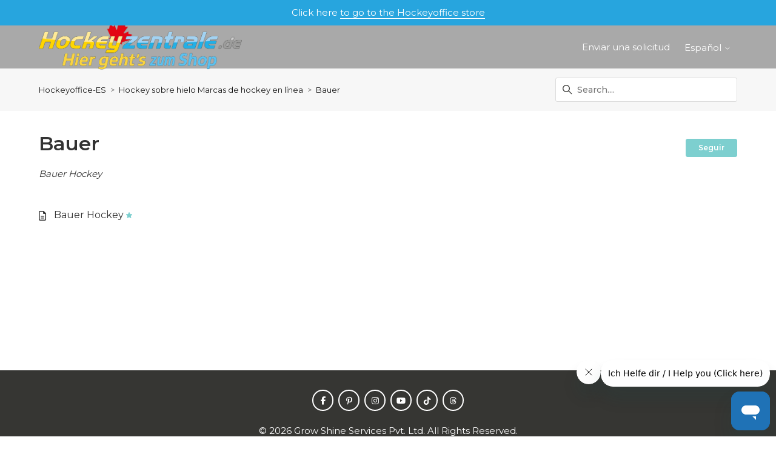

--- FILE ---
content_type: text/html; charset=utf-8
request_url: https://hilfe.hockeyzentrale.de/hc/es/sections/4417933957777-Bauer
body_size: 6244
content:
<!DOCTYPE html>
<html dir="ltr" lang="es">
<head>
  <meta charset="utf-8" />
  <!-- v26840 -->


  <title>Bauer &ndash; Hockeyoffice-ES</title>

  

  <meta name="description" content="Bauer Hockey" /><link rel="canonical" href="https://hilfe.hockeyzentrale.de/hc/es/sections/4417933957777-Bauer">
<link rel="alternate" hreflang="da-dk" href="https://hilfe.hockeyzentrale.de/hc/da-dk/sections/4417933957777-Bauer">
<link rel="alternate" hreflang="de" href="https://hilfe.hockeyzentrale.de/hc/de/sections/4417933957777-Bauer">
<link rel="alternate" hreflang="en-gb" href="https://hilfe.hockeyzentrale.de/hc/en-gb/sections/4417933957777-Bauer">
<link rel="alternate" hreflang="es" href="https://hilfe.hockeyzentrale.de/hc/es/sections/4417933957777-Bauer">
<link rel="alternate" hreflang="fi" href="https://hilfe.hockeyzentrale.de/hc/fi/sections/4417933957777-Bauer">
<link rel="alternate" hreflang="fr-fr" href="https://hilfe.hockeyzentrale.de/hc/fr-fr/sections/4417933957777-Bauer">
<link rel="alternate" hreflang="it" href="https://hilfe.hockeyzentrale.de/hc/it/sections/4417933957777-Bauer">
<link rel="alternate" hreflang="nl" href="https://hilfe.hockeyzentrale.de/hc/nl/sections/4417933957777-Bauer">
<link rel="alternate" hreflang="sv" href="https://hilfe.hockeyzentrale.de/hc/sv/sections/4417933957777-Bauer">
<link rel="alternate" hreflang="x-default" href="https://hilfe.hockeyzentrale.de/hc/en-gb/sections/4417933957777-Bauer">

  <link rel="stylesheet" href="//static.zdassets.com/hc/assets/application-f34d73e002337ab267a13449ad9d7955.css" media="all" id="stylesheet" />
  <link rel="stylesheet" type="text/css" href="/hc/theming_assets/10034104/360001155537/style.css?digest=42300464435729">

  <link rel="icon" type="image/x-icon" href="/hc/theming_assets/01HZPGTGP677MXVPNCHWYGD8V5">

    

  <!--
* Name: Vertio
* Version: 4.1.6
* Author: Grow Shine Services Pvt. Ltd.
* Download From: https://www.customersupporttheme.com Or https://themes.grow-shine.com/
* Corporate Website : https://www.grow-shine.com
* License: You must have a valid license purchased only from customersupporttheme.com in order to legally use the theme for your project.
* Copyright: © 2016 - 2024 Grow Shine Services Pvt. Ltd. All Rights Reserved.
-->

<meta charset="utf-8">
<meta http-equiv="X-UA-Compatible" content="IE=edge,chrome=1">
<meta name="viewport" content="width=device-width, initial-scale=1.0">
<meta content="width=device-width, initial-scale=1.0" name="viewport" />


<link href="https://fonts.googleapis.com/css2?family=Inter:wght@100;200;300;400;500;600;700;800&family=Lato:wght@100;300;400;700;900&family=Montserrat:wght@100;300;400;500;600;700&family=Open+Sans:wght@300;400;500;600;700&family=Roboto:wght@100;300;400;500;700&display=swap" rel="stylesheet">
<link href="https://fonts.googleapis.com/css2?family=Karla:ital,wght@0,200..800;1,200..800&family=Onest:wght@100..900&family=Public+Sans:wght@100..900&display=swap" rel="stylesheet">


<link href="https://cdn.lineicons.com/4.0/lineicons.css" rel="stylesheet">
<link rel="stylesheet" href="https://use.fontawesome.com/releases/v6.6.0/css/all.css" />
<script src="https://kit.fontawesome.com/bfc862380e.js"></script>


<script src="https://cdnjs.cloudflare.com/ajax/libs/jquery/3.7.1/jquery.min.js"></script>
<link rel="stylesheet" href="https://cdnjs.cloudflare.com/ajax/libs/animate.css/4.1.1/animate.min.css"/>

<!-- Make the translated search clear button label available for use in JS -->
<!-- See buildClearSearchButton() in script.js -->
<script type="text/javascript">window.searchClearButtonLabelLocalized = "Borrar búsqueda";</script>
<script type="text/javascript">
  // Load ES module polyfill only for browsers that don't support ES modules
  if (!(HTMLScriptElement.supports && HTMLScriptElement.supports('importmap'))) {
    document.write('<script async src="/hc/theming_assets/01J9147XJC0JRAVVPJW3MS8VRD"><\/script>');
  }
</script>
<script type="importmap">
{
  "imports": {
    "new-request-form": "/hc/theming_assets/01J92CYR4XAHDMYZXAQ162JM0V",
    "flash-notifications": "/hc/theming_assets/01J92CYR5JWP5NSGVXQGT779Z6",
    "new-request-form-translations": "/hc/theming_assets/01J2HSKVDVVRMQFGKE8TQR7D37",
    "shared": "/hc/theming_assets/01J92CYR7G8175VXP81X8C4PQ8",
    "wysiwyg": "/hc/theming_assets/01J9147Y117HCBVB8Y2HKS68TX"
  }
}
</script>
<script type="module">
  import { renderFlashNotifications } from "flash-notifications";

  const settings = {"logo":"/hc/theming_assets/01K427DS26S1KK1DMMZPR2X3BC","logo_height":"80px","logo_tagline":"No.1 Icehockey Online Shop","enable_link":true,"enable_link_url":"https://www.hockeyzentrale.de","favicon":"/hc/theming_assets/01HZPGTGP677MXVPNCHWYGD8V5","enable_signin":false,"enable_ticket":true,"enable_community":true,"fixed_header":false,"menu_color":"#FFFFFF","dropdown_menu_color":"#FFFFFF","custom_menu":"-","dropdown1":"-","dropdown1_url":"https://shop.hockeyzentrale.de/","dropdown2":"-","dropdown2_url":"#!","dropdown3":"-","dropdown3_url":"#!","dropdown4":"-","dropdown4_url":"#!","hero_show_image":"no","homepage_background_image":"/hc/theming_assets/01HZPGTGTP5NV3XWBVWXA62TYJ","hero_unit_bg_color":"rgba(169, 169, 169, 1)","hero_title":"webseite_wilkommen","hero_unit_title_color":"rgba(51, 51, 51, 1)","search_placeholder":"hilfeseite_suche","submit_bg_color":"rgba(54, 54, 51, 1)","border_radius":"3px","instant_search":true,"scoped_kb_search":false,"scoped_community_search":false,"brand_color":"#7DCFCF","text_color":"#333333","link_color":"#141414","visited_link_color":"#333333","brand_text_color":"#FFFFFF","border_color":"#DDDDDD","heading_font":"'Montserrat', sans-serif","text_font":"'Montserrat', sans-serif","categories_bg_color":"rgba(54, 54, 51, 1)","categories_icon_color":"#ffffff","category1_id":"4404581274385","category1_icon":"fa-solid fa-rocket","category2_id":"YOUR-CAT-ID","category2_icon":"fa-solid fa-play","category3_id":"YOUR-CAT-ID","category3_icon":"fa-solid fa-gear","category4_id":"YOUR-CAT-ID","category4_icon":"fa-solid fa-dollar-sign","category5_id":"YOUR-CAT-ID","category5_icon":"fa-solid fa-basket-shopping","category6_id":"YOUR-CAT-ID","category6_icon":"fa-solid fa-credit-card","toggle_promoted_articles":"yes","toggle_recently_viewed_article":"yes","icon_with_title":"yes","toggle_community_block":"no","community_image":"/hc/theming_assets/01HZPGTH6B462N8GKA84T965P8","toggle_recent_activity":"yes","footer_color":"#363633","footer_text_color":"#FFFFFF","facebook_url":"https://de-de.facebook.com/Hockeyzentrale/","twitter_url":"-","linkedin_url":"-","pinterest_url":"https://www.pinterest.de/Eishockeyshop/","instagram_url":"https://www.instagram.com/hockeyzentrale/?hl=de","youtube_url":"https://www.youtube.com/user/HockeyZentrale","github_url":"-","tiktok_url":"https://www.tiktok.com","threads_url":"https://www.threads.net/?hl=en","medium_url":"-","copyright_text":"Customer Support Theme. All Rights Reserved.","show_articles_in_section":"yes","bg_color":"#F7F7F7","show_article_author":true,"show_article_comments":true,"show_follow_article":true,"show_recently_viewed_articles":true,"show_related_articles":true,"show_article_sharing":true,"note_message":"#bce8f1","warning_message":"#e5415e","quote_message":"#d5ccc9","show_follow_section":true,"support_message":true,"support_message_text":"nachrichtenblock","show_follow_post":true,"show_post_sharing":true,"show_follow_topic":false,"request_list_beta":true,"container_layout":"full","alert_bar":true,"alert_bar_bg":"rgba(39, 165, 222, 1)","alert_text_color":"#FFFFFF","alert_text":"faq_benachrichtigungsleiste","alert_link_text":"faq_benachrichtigungsleiste_url_weiterleitung","alert_link_url":"Verlinkung","translations_enable":true};
  const closeLabel = "Cerrar"

  renderFlashNotifications(settings, closeLabel);
</script>


<script type="text/javascript">
  $(document).ready(function() {
    $('#query').attr('placeholder', 'Search....');
  });
</script>




<script type="text/javascript">

  
  $(document).ready(function() {
    
    

    $('#YOUR_CAT_ID .category-icon').append('<i class="fa-solid fa-book-open-reader"></i>');

    $('#YOUR_CAT_ID .category-icon').append('<i class="fa-solid fa-circle-play"></i>');

    $('#YOUR_CAT_ID .category-icon').append('<i class="fa-solid fa-circle-question"></i>');

    $('#YOUR_CAT_ID .category-icon').append('<i class="fa-solid fa-gear"></i>');

  });

</script>

  
</head>
<body class="">
  
  
  

  <a class="skip-navigation" tabindex="1" href="#main-content">Saltar al contenido principal</a>



<div class="alert--bar ">
  <div class="container full--width">
  	Click here <a href="https://www.hockeyoffice.com/">to go to the Hockeyoffice store</a>
  </div>
</div>






<header class="hc_header  top-42">
   <div class="header cd-header full--width">
      
      <div class="logo">
         <a title="Hockeyoffice-ES" href="https://www.hockeyzentrale.de">
           <img src="/hc/theming_assets/01K427DS26S1KK1DMMZPR2X3BC" alt="Página principal del Centro de ayuda de Hockeyoffice-ES">
           
           <span aria-hidden="true"></span>
           
         </a>
      </div>
      <div class="nav-wrapper">
         <button class="menu-button" aria-controls="user-nav" aria-expanded="false" aria-label="Abrir/cerrar menú de navegación">
            <svg xmlns="http://www.w3.org/2000/svg" width="16" height="16" focusable="false" viewBox="0 0 16 16" class="icon-menu">
               <path fill="none" stroke="currentColor" stroke-linecap="round" d="M1.5 3.5h13m-13 4h13m-13 4h13"/>
            </svg>
         </button>
         <nav class="user-nav" id="user-nav">
            
            
              
            

            
            
              <a class="submit-a-request xs_hide" href="/hc/es/requests/new">Enviar una solicitud</a>
            
         </nav>
         
         
         
         
         
         <div class="dropdown language-selector">
            <button class="dropdown-toggle" aria-haspopup="true">
               Español
               <svg xmlns="http://www.w3.org/2000/svg" width="12" height="12" focusable="false" viewBox="0 0 12 12" class="dropdown-chevron-icon">
                  <path fill="none" stroke="currentColor" stroke-linecap="round" d="M3 4.5l2.6 2.6c.2.2.5.2.7 0L9 4.5"/>
               </svg>
            </button>
            <span class="dropdown-menu dropdown-menu-end animate__fadeInDown animate__animated" role="menu">
            
            <a href="/hc/change_language/da-dk?return_to=%2Fhc%2Fda-dk%2Fsections%2F4417933957777-Bauer" dir="ltr" rel="nofollow" role="menuitem">
            Dansk (Danmark)
            </a>
            
            <a href="/hc/change_language/de?return_to=%2Fhc%2Fde%2Fsections%2F4417933957777-Bauer" dir="ltr" rel="nofollow" role="menuitem">
            Deutsch
            </a>
            
            <a href="/hc/change_language/en-gb?return_to=%2Fhc%2Fen-gb%2Fsections%2F4417933957777-Bauer" dir="ltr" rel="nofollow" role="menuitem">
            English (GB)
            </a>
            
            <a href="/hc/change_language/fi?return_to=%2Fhc%2Ffi%2Fsections%2F4417933957777-Bauer" dir="ltr" rel="nofollow" role="menuitem">
            Suomi
            </a>
            
            <a href="/hc/change_language/fr-fr?return_to=%2Fhc%2Ffr-fr%2Fsections%2F4417933957777-Bauer" dir="ltr" rel="nofollow" role="menuitem">
            Français (France)
            </a>
            
            <a href="/hc/change_language/it?return_to=%2Fhc%2Fit%2Fsections%2F4417933957777-Bauer" dir="ltr" rel="nofollow" role="menuitem">
            Italiano
            </a>
            
            <a href="/hc/change_language/nl?return_to=%2Fhc%2Fnl%2Fsections%2F4417933957777-Bauer" dir="ltr" rel="nofollow" role="menuitem">
            Nederlands
            </a>
            
            <a href="/hc/change_language/pl-pl?return_to=%2Fhc%2Fpl-pl" dir="ltr" rel="nofollow" role="menuitem">
            Polski (Polska)
            </a>
            
            <a href="/hc/change_language/sv?return_to=%2Fhc%2Fsv%2Fsections%2F4417933957777-Bauer" dir="ltr" rel="nofollow" role="menuitem">
            Svenska
            </a>
            
            </span>
         </div>
         
         
      </div>
   </div>
</header>

<nav class="dropdown--links">
   <ul class="cd-primary-nav">
      
      
      
      
      
      <li class="visible_xs"></li>
      
      
      <li class="visible_xs"><a href="/hc/es/requests/new">Enviar una solicitud</a></li>
      
   </ul>
</nav>


  <main role="main">
    
<section class="breadcrumbs__block">
  <div class="container full--width">
    <nav class="sub-nav">
      <nav aria-label="Ubicación actual">
  <ol class="breadcrumbs">
    
      <li>
        
          <a href="/hc/es">Hockeyoffice-ES</a>
        
      </li>
    
      <li>
        
          <a href="/hc/es/categories/4417933793297-Hockey-sobre-hielo-Marcas-de-hockey-en-l%C3%ADnea">Hockey sobre hielo Marcas de hockey en línea</a>
        
      </li>
    
      <li>
        
          <a href="/hc/es/sections/4417933957777-Bauer">Bauer</a>
        
      </li>
    
  </ol>
</nav>

      <div class="search-container">
        <svg xmlns="http://www.w3.org/2000/svg" width="12" height="12" focusable="false" viewBox="0 0 12 12" class="search-icon">
          <circle cx="4.5" cy="4.5" r="4" fill="none" stroke="currentColor"/>
          <path stroke="currentColor" stroke-linecap="round" d="M11 11L7.5 7.5"/>
        </svg>
        
        <form role="search" class="search" data-search="" action="/hc/es/search" accept-charset="UTF-8" method="get"><input type="hidden" name="utf8" value="&#x2713;" autocomplete="off" /><input type="search" name="query" id="query" placeholder="Buscar" aria-label="Buscar" /></form>
      </div>
    </nav>
  </div>
</section>

<div class="container full--width">
  <div class="section-container">
    <section id="main-content" class="section-content">
      <header class="page-header element-fade animate__animated">
        <h1>Bauer</h1>

        
        
          <div class="section-subscribe"><div data-helper="subscribe" data-json="{&quot;item&quot;:&quot;section&quot;,&quot;url&quot;:&quot;/hc/es/sections/4417933957777-Bauer/subscription.json?to=section&quot;,&quot;follow_label&quot;:&quot;Seguir&quot;,&quot;unfollow_label&quot;:&quot;Dejar de seguir&quot;,&quot;following_label&quot;:&quot;Siguiendo&quot;,&quot;can_subscribe&quot;:true,&quot;is_subscribed&quot;:false,&quot;options&quot;:[{&quot;label&quot;:&quot;Nuevos artículos&quot;,&quot;url&quot;:&quot;/hc/es/sections/4417933957777-Bauer/subscription.json?subscribe_to_grandchildren=false&quot;,&quot;selected&quot;:false},{&quot;label&quot;:&quot;Nuevos artículos y comentarios&quot;,&quot;url&quot;:&quot;/hc/es/sections/4417933957777-Bauer/subscription.json?subscribe_to_grandchildren=true&quot;,&quot;selected&quot;:false}]}"></div></div>
        

        
        
          <p class="page-header-description">Bauer Hockey</p>
        
      </header>

      

      
      
        <ul class="article-list">
          
            <li class="article-list-item  article-promoted element-fade animate__animated">
              <a href="/hc/es/articles/4417917600145-Bauer-Hockey" class="article-list-link">Bauer Hockey</a>
              
                <svg xmlns="http://www.w3.org/2000/svg" width="10" height="10" focusable="false" viewBox="0 0 12 12" class="icon-star" title="Artículo promovido">
                  <path fill="currentColor" d="M2.88 11.73c-.19 0-.39-.06-.55-.18a.938.938 0 01-.37-1.01l.8-3L.35 5.57a.938.938 0 01-.3-1.03c.12-.37.45-.63.85-.65L4 3.73 5.12.83c.14-.37.49-.61.88-.61s.74.24.88.6L8 3.73l3.11.17a.946.946 0 01.55 1.68L9.24 7.53l.8 3a.95.95 0 01-1.43 1.04L6 9.88l-2.61 1.69c-.16.1-.34.16-.51.16z"/>
                </svg>
              
              
            </li>
          
        </ul>
      

      

    </section>
  </div>
</div>

  </main>

  <footer class="footer text-center">
   <div class="container full--width">
         <div class="social_icons element-fade animate__animated">
            <ul class="social">
               
                  <li><a href="https://de-de.facebook.com/Hockeyzentrale/" target="_blank"><i class="fa-brands fa-facebook-f"></i></a></li>
               
               
               
               
                  <li><a href="https://www.pinterest.de/Eishockeyshop/" target="_blank"><i class="fa-brands fa-pinterest-p"></i></a></li>
               
               
                  <li><a href="https://www.instagram.com/hockeyzentrale/?hl=de" target="_blank"><i class="fa-brands fa-instagram"></i></a></li>
               
               
                  <li><a href="https://www.youtube.com/user/HockeyZentrale" target="_blank"><i class="fa-brands fa-youtube"></i></a></li>
               
               
               
                  <li><a href="https://www.tiktok.com" target="_blank"><i class="fa-brands fa-tiktok"></i></a></li>
               
               
               <li><a href="https://www.threads.net/?hl=en" target="_blank"><i class="fa-brands fa-threads"></i></a></li>
               
               
            </ul>
         </div>
   </div>
   <aside class="footer-legal text-center">
      <div class="container full--width">
         <p>&copy; <span id="year"></span> <a class="attribution"></a> <span class="reserved"></span> </p>
         
      </div>
   </aside>
</footer>



  <!-- / -->

  
  <script src="//static.zdassets.com/hc/assets/es.e5347e6882159d583412.js"></script>
  <script src="https://hockeyzentrale.zendesk.com/auth/v2/host/without_iframe.js" data-brand-id="360001155537" data-return-to="https://hilfe.hockeyzentrale.de/hc/es/sections/4417933957777-Bauer" data-theme="hc" data-locale="es" data-auth-origin="360001155537,true,true"></script>

  <script type="text/javascript">
  /*

    Greetings sourcecode lurker!

    This is for internal Zendesk and legacy usage,
    we don't support or guarantee any of these values
    so please don't build stuff on top of them.

  */

  HelpCenter = {};
  HelpCenter.account = {"subdomain":"hockeyzentrale","environment":"production","name":"Hockeyzentrale / Hockeyoffice"};
  HelpCenter.user = {"identifier":"da39a3ee5e6b4b0d3255bfef95601890afd80709","email":null,"name":"","role":"anonymous","avatar_url":"https://assets.zendesk.com/hc/assets/default_avatar.png","is_admin":false,"organizations":[],"groups":[]};
  HelpCenter.internal = {"asset_url":"//static.zdassets.com/hc/assets/","web_widget_asset_composer_url":"https://static.zdassets.com/ekr/snippet.js","current_session":{"locale":"es","csrf_token":null,"shared_csrf_token":null},"usage_tracking":{"event":"section_viewed","data":"[base64]--c43243445f6451c56eef905f1763a10821691648","url":"https://hilfe.hockeyzentrale.de/hc/activity"},"current_record_id":null,"current_record_url":null,"current_record_title":null,"current_text_direction":"ltr","current_brand_id":360001155537,"current_brand_name":"Hockeyzentrale","current_brand_url":"https://hockeyzentrale.zendesk.com","current_brand_active":true,"current_path":"/hc/es/sections/4417933957777-Bauer","show_autocomplete_breadcrumbs":true,"user_info_changing_enabled":false,"has_user_profiles_enabled":false,"has_end_user_attachments":true,"user_aliases_enabled":true,"has_anonymous_kb_voting":true,"has_multi_language_help_center":true,"show_at_mentions":false,"embeddables_config":{"embeddables_web_widget":true,"embeddables_help_center_auth_enabled":true,"embeddables_connect_ipms":false},"answer_bot_subdomain":"static","gather_plan_state":"subscribed","has_article_verification":true,"has_gather":true,"has_ckeditor":true,"has_community_enabled":false,"has_community_badges":true,"has_community_post_content_tagging":false,"has_gather_content_tags":true,"has_guide_content_tags":true,"has_user_segments":true,"has_answer_bot_web_form_enabled":true,"has_garden_modals":false,"theming_cookie_key":"hc-da39a3ee5e6b4b0d3255bfef95601890afd80709-2-preview","is_preview":false,"has_search_settings_in_plan":true,"theming_api_version":4,"theming_settings":{"logo":"/hc/theming_assets/01K427DS26S1KK1DMMZPR2X3BC","logo_height":"80px","logo_tagline":"No.1 Icehockey Online Shop","enable_link":true,"enable_link_url":"https://www.hockeyzentrale.de","favicon":"/hc/theming_assets/01HZPGTGP677MXVPNCHWYGD8V5","enable_signin":false,"enable_ticket":true,"enable_community":true,"fixed_header":false,"menu_color":"#FFFFFF","dropdown_menu_color":"#FFFFFF","custom_menu":"-","dropdown1":"-","dropdown1_url":"https://shop.hockeyzentrale.de/","dropdown2":"-","dropdown2_url":"#!","dropdown3":"-","dropdown3_url":"#!","dropdown4":"-","dropdown4_url":"#!","hero_show_image":"no","homepage_background_image":"/hc/theming_assets/01HZPGTGTP5NV3XWBVWXA62TYJ","hero_unit_bg_color":"rgba(169, 169, 169, 1)","hero_title":"webseite_wilkommen","hero_unit_title_color":"rgba(51, 51, 51, 1)","search_placeholder":"hilfeseite_suche","submit_bg_color":"rgba(54, 54, 51, 1)","border_radius":"3px","instant_search":true,"scoped_kb_search":false,"scoped_community_search":false,"brand_color":"#7DCFCF","text_color":"#333333","link_color":"#141414","visited_link_color":"#333333","brand_text_color":"#FFFFFF","border_color":"#DDDDDD","heading_font":"'Montserrat', sans-serif","text_font":"'Montserrat', sans-serif","categories_bg_color":"rgba(54, 54, 51, 1)","categories_icon_color":"#ffffff","category1_id":"4404581274385","category1_icon":"fa-solid fa-rocket","category2_id":"YOUR-CAT-ID","category2_icon":"fa-solid fa-play","category3_id":"YOUR-CAT-ID","category3_icon":"fa-solid fa-gear","category4_id":"YOUR-CAT-ID","category4_icon":"fa-solid fa-dollar-sign","category5_id":"YOUR-CAT-ID","category5_icon":"fa-solid fa-basket-shopping","category6_id":"YOUR-CAT-ID","category6_icon":"fa-solid fa-credit-card","toggle_promoted_articles":"yes","toggle_recently_viewed_article":"yes","icon_with_title":"yes","toggle_community_block":"no","community_image":"/hc/theming_assets/01HZPGTH6B462N8GKA84T965P8","toggle_recent_activity":"yes","footer_color":"#363633","footer_text_color":"#FFFFFF","facebook_url":"https://de-de.facebook.com/Hockeyzentrale/","twitter_url":"-","linkedin_url":"-","pinterest_url":"https://www.pinterest.de/Eishockeyshop/","instagram_url":"https://www.instagram.com/hockeyzentrale/?hl=de","youtube_url":"https://www.youtube.com/user/HockeyZentrale","github_url":"-","tiktok_url":"https://www.tiktok.com","threads_url":"https://www.threads.net/?hl=en","medium_url":"-","copyright_text":"Customer Support Theme. All Rights Reserved.","show_articles_in_section":"yes","bg_color":"#F7F7F7","show_article_author":true,"show_article_comments":true,"show_follow_article":true,"show_recently_viewed_articles":true,"show_related_articles":true,"show_article_sharing":true,"note_message":"#bce8f1","warning_message":"#e5415e","quote_message":"#d5ccc9","show_follow_section":true,"support_message":true,"support_message_text":"nachrichtenblock","show_follow_post":true,"show_post_sharing":true,"show_follow_topic":false,"request_list_beta":true,"container_layout":"full","alert_bar":true,"alert_bar_bg":"rgba(39, 165, 222, 1)","alert_text_color":"#FFFFFF","alert_text":"faq_benachrichtigungsleiste","alert_link_text":"faq_benachrichtigungsleiste_url_weiterleitung","alert_link_url":"Verlinkung","translations_enable":true},"has_pci_credit_card_custom_field":true,"help_center_restricted":false,"is_assuming_someone_else":false,"flash_messages":[],"user_photo_editing_enabled":true,"user_preferred_locale":"de","base_locale":"es","login_url":"/hc/es/signin?return_to=https%3A%2F%2Fhilfe.hockeyzentrale.de%2Fhc%2Fes%2Fsections%2F4417933957777-Bauer","has_alternate_templates":true,"has_custom_statuses_enabled":true,"has_hc_generative_answers_setting_enabled":true,"has_generative_search_with_zgpt_enabled":false,"has_suggested_initial_questions_enabled":false,"has_guide_service_catalog":true,"has_service_catalog_search_poc":false,"has_service_catalog_itam":false,"has_csat_reverse_2_scale_in_mobile":false,"has_knowledge_navigation":false,"has_unified_navigation":false,"has_unified_navigation_eap_access":false,"has_csat_bet365_branding":false,"version":"v26840","dev_mode":false};
</script>

  
  
  <script src="//static.zdassets.com/hc/assets/hc_enduser-be182e02d9d03985cf4f06a89a977e3d.js"></script>
  <script type="text/javascript" src="/hc/theming_assets/10034104/360001155537/script.js?digest=42300464435729"></script>
  
</body>
</html>

--- FILE ---
content_type: text/css; charset=utf-8
request_url: https://hilfe.hockeyzentrale.de/hc/theming_assets/10034104/360001155537/style.css?digest=42300464435729
body_size: 23701
content:
/*
 * Name: Vertio
 * Version: 4.1.6
 * Author: Grow Shine Services Pvt. Ltd.
 * Download From: https://www.customersupporttheme.com Or https://themes.grow-shine.com/
 * Corporate Website : https://www.grow-shine.com
 * License: You must have a valid license purchased only from customersupporttheme.com in order to legally use the theme for your project.
 * Copyright: © 2016 - 2024 Grow Shine Services Pvt. Ltd. All Rights Reserved.
*/

@charset "UTF-8";
/***** Normalize.css *****/
/*! normalize.css v8.0.1 | MIT License | github.com/necolas/normalize.css */

html {
  scroll-behavior: smooth;
  scroll-padding-top: 5rem;
  line-height: 1.15;
  -webkit-text-size-adjust: 100%;
}

main {
  display: block;
}

h1 {
  font-size: 2em;
  margin: 0.67em 0;
}

hr {
  box-sizing: content-box;
  height: 0;
  overflow: visible;
}

pre {
  font-family: monospace, monospace;
  font-size: 1em;
}

a {
  background-color: transparent;
  transition: all 0.3s ease;
}

a:hover {
  transition: all 0.3s ease;
}

abbr[title] {
  border-bottom: none;
  text-decoration: underline;
  text-decoration: underline dotted;
}

b,
strong {
  font-weight: bolder;
}

code,
kbd,
samp {
  font-family: monospace, monospace;
  font-size: 1em;
}

small {
  font-size: 80%;
}

sub,
sup {
  font-size: 75%;
  line-height: 0;
  position: relative;
  vertical-align: baseline;
}

sub {
  bottom: -0.25em;
}

sup {
  top: -0.5em;
}

img {
  border-style: none;
}

button,
input,
optgroup,
select,
textarea {
  font-family: inherit;
  font-size: 100%;
  line-height: 1.15;
  margin: 0;
}

button,
input {
  overflow: visible;
}

button,
select {
  text-transform: none;
}

button,
[type="button"],
[type="reset"],
[type="submit"] {
  -webkit-appearance: button;
}

button::-moz-focus-inner,
[type="button"]::-moz-focus-inner,
[type="reset"]::-moz-focus-inner,
[type="submit"]::-moz-focus-inner {
  border-style: none;
  padding: 0;
}

button:-moz-focusring,
[type="button"]:-moz-focusring,
[type="reset"]:-moz-focusring,
[type="submit"]:-moz-focusring {
  outline: 1px dotted ButtonText;
}

fieldset {
  padding: 0.35em 0.75em 0.625em;
}

legend {
  box-sizing: border-box;
  color: inherit;
  display: table;
  max-width: 100%;
  padding: 0;
  white-space: normal;
}

progress {
  vertical-align: baseline;
}

textarea {
  overflow: auto;
}

[type="checkbox"],
[type="radio"] {
  box-sizing: border-box;
  padding: 0;
}

[type="number"]::-webkit-inner-spin-button,
[type="number"]::-webkit-outer-spin-button {
  height: auto;
}

[type="search"] {
  -webkit-appearance: textfield;
  outline-offset: -2px;
}

[type="search"]::-webkit-search-decoration {
  -webkit-appearance: none;
}

::-webkit-file-upload-button {
  -webkit-appearance: button;
  font: inherit;
}

details {
  display: block;
}

summary {
  display: list-item;
}

template {
  display: none;
}

[hidden] {
  display: none;
}

/***** Base *****/
* {
  box-sizing: border-box;
}

body {
  background-color: #ffffff;
  color: #333333;
  font-family: 'Montserrat', sans-serif;
  font-size: 15px;
  font-weight: 400;
  line-height: 1.5;
  margin: 0;
  -webkit-font-smoothing: antialiased;
}

@media (min-width: 1024px) {
  body > main {
    min-height: 65vh;
  }
}

h1, h2, h3, h4, h5, h6 {
  font-family: 'Montserrat', sans-serif;
  font-weight: 600;
  margin-top: 0;
}

h1 {
  font-size: 32px;
}

h2 {
  font-size: 22px;
}

h3 {
  font-size: 18px;
  font-weight: 600;
}

h4 {
  font-size: 16px;
}

a {
  color: #141414;
  text-decoration: none;
}

a:hover, a:active, a:focus {
  text-decoration: none;
}

input,
textarea {
  color: #000;
  font-size: 14px;
}

input {
  max-width: 100%;
  box-sizing: border-box;
  transition: border .12s ease-in-out;
}

input:not([type="checkbox"]) {
  outline: none;
}

input:not([type="checkbox"]):focus {
  border: 1px solid #7DCFCF;
}

input[disabled] {
  background-color: #ddd;
}

select {
  -webkit-appearance: none;
  -moz-appearance: none;
  background: url("data:image/svg+xml,%3C%3Fxml version='1.0' encoding='UTF-8'%3F%3E%3Csvg xmlns='http://www.w3.org/2000/svg' width='10' height='6' viewBox='0 0 10 6'%3E%3Cpath fill='%23CCC' d='M0 0h10L5 6 0 0z'/%3E%3C/svg%3E%0A") no-repeat #fff;
  background-position: right 10px center;
  border: 1px solid #DDDDDD;
  border-radius: 4px;
  padding: 8px 30px 8px 10px;
  outline: none;
  color: #555;
  width: 100%;
}

select:focus {
  border: 1px solid #7DCFCF;
}

select::-ms-expand {
  display: none;
}

textarea {
  border: 1px solid #DDDDDD;
  border-radius: 3px;
  resize: vertical;
  width: 100%;
  outline: none;
  padding: 10px;
}

textarea:focus {
  border: 1px solid #7DCFCF;
}

.container {
  max-width: 1160px;
  margin: 0 auto;
  padding: 0 5%;
}

@media (min-width: 1160px) {
  .container {
    padding: 0;
    width: 90%;
  }
}

.full--width,
.hc_header .full--width {
  max-width: 100%;
}

.container-divider {
  border-top: 1px solid #DDDDDD;
  margin-bottom: 20px;
}

ul {
  list-style: none;
  margin: 0;
  padding: 0;
}

.error-page {
  max-width: 1160px;
  margin: 0 auto;
  padding: 0 5%;
}

.error-page h1 {
  font-size: 5em;
  font-weight: 600;
  text-transform: uppercase;
  margin-bottom: 0;
  margin-top: 40px;
}

.error-page h2,
h1.form-header {
  font-weight: 600;
}

.error-page h3 {
  font-size: 10em;
  color: #7DCFCF;
  margin: 0;
}

@media (min-width: 1160px) {
  .error-page {
    padding: 0;
    width: 90%;
  }
}

.visibility-hidden, .recent-activity-accessibility-label, .pagination-first-text, .pagination-last-text {
  border: 0;
  clip: rect(0 0 0 0);
  -webkit-clip-path: inset(50%);
  clip-path: inset(50%);
  height: 1px;
  margin: -1px;
  overflow: hidden;
  padding: 0;
  position: absolute;
  width: 1px;
  white-space: nowrap;
}

/***** Buttons *****/
.button, .section-subscribe button, .article-subscribe button, .community-follow button, .requests-table-toolbar .organization-subscribe button, .subscriptions-subscribe button, .pagination-next-link, .pagination-prev-link, .pagination-first-link, .pagination-last-link, .edit-profile-button a, .hc__btn,
.split-button button {
  background-color: #7DCFCF;
  border: 1px solid #7DCFCF;
  border-radius: 3px;
  color: #FFFFFF;
  cursor: pointer;
  display: inline-block;
  font-size: 12px;
  font-weight: 600;
  line-height: 2.34;
  margin: 0;
  padding: 0 20px;
  text-align: center;
  transition: background-color .12s ease-in-out, border-color .12s ease-in-out, color .15s ease-in-out;
  user-select: none;
  white-space: nowrap;
  width: 100%;
  -webkit-touch-callout: none;
}

.hc__btn {
    width: auto;
}

@media (min-width: 768px) {
  .button, .section-subscribe button, .article-subscribe button, .community-follow button, .requests-table-toolbar .organization-subscribe button, .subscriptions-subscribe button, .pagination-next-link, .pagination-prev-link, .pagination-first-link, .pagination-last-link, .edit-profile-button a, .split-button button {
    width: auto;
  }
}

.button:hover, .section-subscribe button:hover, .article-subscribe button:hover, .community-follow button:hover, .requests-table-toolbar .organization-subscribe button:hover, .subscriptions-subscribe button:hover, .pagination-next-link:hover, .pagination-prev-link:hover, .pagination-first-link:hover, .pagination-last-link:hover, .edit-profile-button a:hover, .button:active, .section-subscribe button:active, .article-subscribe button:active, .community-follow button:active, .requests-table-toolbar .organization-subscribe button:active, .subscriptions-subscribe button:active, .pagination-next-link:active, .pagination-prev-link:active, .pagination-first-link:active, .pagination-last-link:active, .edit-profile-button a:active, .button:focus, .section-subscribe button:focus, .article-subscribe button:focus, .community-follow button:focus, .requests-table-toolbar .organization-subscribe button:focus, .subscriptions-subscribe button:focus, .pagination-next-link:focus, .pagination-prev-link:focus, .pagination-first-link:focus, .pagination-last-link:focus, .edit-profile-button a:focus, .button.button-primary, .section-subscribe button.button-primary, .section-subscribe button[data-selected="true"], .article-subscribe button.button-primary, .article-subscribe button[data-selected="true"], .community-follow button.button-primary, .requests-table-toolbar .organization-subscribe button.button-primary, .requests-table-toolbar .organization-subscribe button[data-selected="true"], .subscriptions-subscribe button.button-primary, .subscriptions-subscribe button[data-selected="true"], .button-primary.pagination-next-link, .button-primary.pagination-prev-link, .button-primary.pagination-first-link, .button-primary.pagination-last-link, .edit-profile-button a.button-primary {
  background-color: #7DCFCF;
  color: #FFFFFF;
  text-decoration: none;
}

.button.button-primary:hover, .section-subscribe button.button-primary:hover, .section-subscribe button[data-selected="true"]:hover, .article-subscribe button.button-primary:hover, .article-subscribe button[data-selected="true"]:hover, .community-follow button.button-primary:hover, .requests-table-toolbar .organization-subscribe button.button-primary:hover, .requests-table-toolbar .organization-subscribe button[data-selected="true"]:hover, .subscriptions-subscribe button.button-primary:hover, .subscriptions-subscribe button[data-selected="true"]:hover, .button-primary.pagination-next-link:hover, .button-primary.pagination-prev-link:hover, .button-primary.pagination-first-link:hover, .button-primary.pagination-last-link:hover, .edit-profile-button a.button-primary:hover, .button.button-primary:focus, .section-subscribe button.button-primary:focus, .section-subscribe button[data-selected="true"]:focus, .article-subscribe button.button-primary:focus, .article-subscribe button[data-selected="true"]:focus, .community-follow button.button-primary:focus, .requests-table-toolbar .organization-subscribe button.button-primary:focus, .requests-table-toolbar .organization-subscribe button[data-selected="true"]:focus, .subscriptions-subscribe button.button-primary:focus, .subscriptions-subscribe button[data-selected="true"]:focus, .button-primary.pagination-next-link:focus, .button-primary.pagination-prev-link:focus, .button-primary.pagination-first-link:focus, .button-primary.pagination-last-link:focus, .edit-profile-button a.button-primary:focus, .button.button-primary:active, .section-subscribe button.button-primary:active, .section-subscribe button[data-selected="true"]:active, .article-subscribe button.button-primary:active, .article-subscribe button[data-selected="true"]:active, .community-follow button.button-primary:active, .requests-table-toolbar .organization-subscribe button.button-primary:active, .requests-table-toolbar .organization-subscribe button[data-selected="true"]:active, .subscriptions-subscribe button.button-primary:active, .subscriptions-subscribe button[data-selected="true"]:active, .button-primary.pagination-next-link:active, .button-primary.pagination-prev-link:active, .button-primary.pagination-first-link:active, .button-primary.pagination-last-link:active, .edit-profile-button a.button-primary:active {
  background-color: #3ea8a8;
  border-color: #3ea8a8;
}

.button[data-disabled], .section-subscribe button[data-disabled], .article-subscribe button[data-disabled], .community-follow button[data-disabled], .requests-table-toolbar .organization-subscribe button[data-disabled], .subscriptions-subscribe button[data-disabled], .pagination-next-link[data-disabled], .pagination-prev-link[data-disabled], .pagination-first-link[data-disabled], .pagination-last-link[data-disabled], .edit-profile-button a[data-disabled] {
  cursor: default;
}

.button-large, input[type="submit"] {
  cursor: pointer;
  background-color: #7DCFCF;
  border: 0;
  border-radius: 3px;
  color: #FFFFFF;
  font-size: 14px;
  font-weight: 400;
  line-height: 2.72;
  min-width: 190px;
  padding: 0 1.9286em;
  width: 100%;
}

@media (min-width: 768px) {
  .button-large, input[type="submit"] {
    width: auto;
  }
}

.button-large:hover, .button-large:active, .button-large:focus, input[type="submit"]:hover, input[type="submit"]:active, input[type="submit"]:focus {
  background-color: #3ea8a8;
}

.button-large[disabled], input[type="submit"][disabled] {
  background-color: #ddd;
}

.button-secondary {
  color: #666;
  border: 1px solid #DDDDDD;
  background-color: transparent;
}

.button-secondary:hover, .button-secondary:focus, .button-secondary:active {
  color: #333333;
  border: 1px solid #DDDDDD;
  background-color: #f7f7f7;
}

#tinymce,
.mce-content-body {
  font-family: 'Montserrat', sans-serif !important;
}

/***** Tables *****/

.table {
  width: 100%;
  table-layout: fixed;
  border-collapse: collapse;
  border-spacing: 0;
}

@media (min-width: 768px) {
  .table {
    table-layout: auto;
  }
}

.table th,
.table th a {
  color: #666;
  font-size: 13px;
  text-align: left;
}

[dir="rtl"] .table th, [dir="rtl"]
.table th a {
  text-align: right;
}

.table tr {
  border-bottom: 1px solid #DDDDDD;
  display: block;
  padding: 20px 0;
}

@media (min-width: 768px) {
  .table tr {
    display: table-row;
  }
}

.table td {
  display: block;
}

@media (min-width: 768px) {
  .table td {
    display: table-cell;
  }
}

@media (min-width: 1024px) {
  .table td, .table th {
    padding: 20px 30px;
  }
}

@media (min-width: 768px) {
  .table td, .table th {
    padding: 10px 20px;
    height: 60px;
  }
}

/***** Forms *****/

.form {
  max-width: 750px;
  background-color: #F7F7F7;
  padding: 30px;
  border-radius: 3px;
  margin-bottom: 45px;
}

.form-field ~ .form-field {
  margin-top: 25px;
}

.form-field label {
  display: block;
  font-size: 13px;
  margin-bottom: 10px;
  font-weight: 600;
}

.form-field input {
  border: 1px solid #DDDDDD;
  border-radius: 3px;
  padding: 10px;
  width: 100%;
}

#hc-wysiwyg,
.form-field .nesty-input {
  border: 1px solid #DDDDDD;
}

.form-field input[type="text"] {
  border: 1px solid #DDDDDD;
  border-radius: 3px;
}

.form-field input[type="text"]:focus,
.form-field input:focus {
  border: 1px solid #7DCFCF;
}

.form-field input[type="checkbox"] {
  width: auto;
}

.form-field .nesty-input {
  border-radius: 4px;
  height: 40px;
  line-height: 40px;
  outline: none;
  vertical-align: middle;
}

.form-field .nesty-input:focus {
  border: 1px solid #7DCFCF;
  text-decoration: none;
}

.form-field .hc-multiselect-toggle:focus {
  outline: none;
  border: 1px solid #7DCFCF;
  text-decoration: none;
}

.form-field textarea {
  vertical-align: middle;
}

.form-field input[type="checkbox"] + label {
  margin: 0 0 0 10px;
}

.form-field .optional {
  color: #666;
  margin-left: 4px;
}

.form-field p {
  color: #666;
  font-size: 12px;
  margin: 5px 0;
}

.form footer {
  margin-top: 0;
  padding-top: 30px;
  text-align: right;
}

.form footer a {
  color: #666;
  cursor: pointer;
  margin-right: 15px;
}

.form .suggestion-list {
  font-size: 13px;
  margin-top: 15px;
}

.form .suggestion-list .searchbox {
  background: #fff;
  border: 1px solid #DDDDDD;
  padding: 20px;
  border-radius: 3px;
}

.form .suggestion-list label {
  border-bottom: 1px solid #DDDDDD;
  display: block;
  padding-bottom: 5px;
}

.form .suggestion-list li {
  padding: 10px 0;
}

.form .suggestion-list li a:visited {
  color: #000;
}

.form .upload-item {
  background: #fff;
  border: 1px solid #DDDDDD;
}

.form .required > label:after {
    content: "*";
    color: red;
    margin-left: 2px;
}

.form button[type="submit"] {
    min-width: 150px;
    float: right;
}

.form div[role="button"] {
    background-color: #fff;
}

/***** Header *****/

.alert--bar {
  background: rgba(39, 165, 222, 1);
  padding: 10px 0;
  color: #FFFFFF;
  text-align: center;
  position: relative;
  z-index: 99;
}

.height-42 {
  max-height: 42px;
  overflow: hidden;
}

.alert--bar a {
  color: #FFFFFF;
  border-bottom: 1px solid;
}

.hc_header {
  background: rgba(169, 169, 169, 1);
  z-index: 9;
  position: relative;
  transition: all 0.3s ease;
}

.fixed-divider {
  height: 71px;
}

.fixed--header,
.hc_header.menu-is-open {
  position: fixed;
  top: 0;
  width: 100%;
}

.fixed--header.top-42 {
  top: 42px;
}

.scroll--fixed {
  top: 0 !important;
  transition: all 0.3s ease;
}

.hc_header.menu-is-open {
  z-index: 999;
}

.border-top {
  border-top: 1px solid #FFFFFF;
}

.header {
  max-width: 1160px;
  margin: 0 auto;
  padding: 0 5%;
  position: relative;
  align-items: center;
  display: flex;
  height: 71px;
  justify-content: space-between;
}

@media (min-width: 1160px) {
  .header {
    padding: 0;
    width: 90%;
  }
}

.logo img {
  max-height: 80px;
}

@media (max-width: 500px) {
  .logo img {
    max-height: 25px;
    margin-top: 5px;
  }
}

.logo span {
  margin: 0 10px;
  color: #FFFFFF;
  vertical-align: top;
  position: relative;
  top: 5px;
}

.logo a {
  display: inline-block;
}

.user-nav {
  display: inline-block;
  position: absolute;
  white-space: nowrap;
}

@media (min-width: 768px) {
  .user-nav {
    position: relative;
  }
}

.user-nav[aria-expanded="true"] {
  background-color: #fff;
  box-shadow: 0 0 4px 0 rgba(0, 0, 0, 0.15), 0 4px 10px 0 rgba(0, 0, 0, 0.1);
  border: solid 1px #DDDDDD;
  right: 0;
  left: 0;
  top: 71px;
  z-index: 1;
}

.user-nav[aria-expanded="true"] > a {
  display: block;
  margin: 20px;
}

.nav-wrapper a {
  border: 0;
  color: #FFFFFF;
  padding: 0 10px 0 10px;
  width: auto;
}

.nav-wrapper .language-selector .dropdown-toggle {
  color: #FFFFFF;
  padding: 0 10px;
}

@media (min-width: 768px) {
  .nav-wrapper a {
    display: inline-block;
  }
  .nav-wrapper .cd-primary-nav-trigger {
    padding-right: 0;
    margin-right: -12px;
  }
}

[dir="rtl"] .nav-wrapper .cd-primary-nav-trigger {
    padding-right: 5px;
    margin-right: 0;
    position: relative;
    top: 2px;
}

.nav-wrapper a:hover, .nav-wrapper a:focus, .nav-wrapper a:active {
  background-color: transparent;
  color: #FFFFFF;
}

.nav-wrapper a.login {
  display: inline-block;
}

.nav-wrapper .menu-button {
  background: none;
  border: 0;
  color: #141414;
  display: none;
  margin-right: 10px;
  padding: 0;
  width: auto;
}

@media (min-width: 768px) {
  .nav-wrapper .menu-button {
    display: none;
  }
}

.nav-wrapper .menu-button .icon-menu {
  vertical-align: middle;
  width: 13px;
  height: 13px;
}

[dir="rtl"] .nav-wrapper .menu-button {
  margin-left: 10px;
  margin-right: 0;
}

.nav-wrapper .menu-button:hover, .nav-wrapper .menu-button:focus, .nav-wrapper .menu-button:active {
  background-color: transparent;
  color: #141414;
}

.skip-navigation {
  align-items: center;
  background-color: black;
  color: white;
  display: flex;
  font-size: 14px;
  justify-content: center;
  left: -999px;
  margin: 20px;
  padding: 20px;
  overflow: hidden;
  position: absolute;
  top: auto;
  z-index: -999;
}

[dir="rtl"] .skip-navigation {
  left: initial;
  right: -999px;
}

.skip-navigation:focus, .skip-navigation:active {
  left: auto;
  overflow: auto;
  text-align: center;
  text-decoration: none;
  top: auto;
  z-index: 999;
}

[dir="rtl"] .skip-navigation:focus, [dir="rtl"] .skip-navigation:active {
  left: initial;
  right: auto;
}

/***** User info in header *****/
.user-info {
  display: inline-block;
}

.user-info .dropdown-toggle::after {
  display: none;
}

@media (min-width: 768px) {
  .user-info .dropdown-toggle::after {
    display: inline-block;
  }
}

.user-info > button {
  border: 0;
  color: #FFFFFF;
  min-width: 0;
  padding: 0;
  white-space: nowrap;
}

.user-info > button:hover, .user-info > button:focus {
  color: #FFFFFF;
  background-color: transparent;
}

.user-info > button::after {
  color: #141414;
  padding-right: 15px;
}

[dir="rtl"] .user-info > button::after {
  padding-left: 15px;
  padding-right: 0;
}

#user #user-name {
  display: none;
  font-size: 14px;
}

@media (min-width: 768px) {
  #user #user-name {
    display: inline-block;
  }
}

#user #user-name:hover {
  text-decoration: underline;
}

/***** User avatar *****/
.user-avatar {
  height: 25px;
  width: 25px;
  border-radius: 50%;
  display: inline-block;
  vertical-align: middle;
}

.avatar {
  display: inline-block;
  position: relative;
}

.avatar img {
  height: 40px;
  width: 40px;
}

.avatar .icon-agent {
  color: #7DCFCF;
  border: 2px solid #fff;
  border-radius: 50%;
  bottom: -4px;
  background-color: #FFFFFF;
  font-size: 17px;
  height: 17px;
  line-height: 17px;
  position: absolute;
  right: -2px;
  text-align: center;
  width: 17px;
}

/***** Footer *****/

.footer {
  background: #363633;
  margin-top: 30px;
  padding: 30px 0;
  color: #FFFFFF;
}

.footer .social {
  margin-bottom: 20px;
}

.footer .social li {
  display: inline-block;
  margin: 2px;
}

.footer .social li a {
  border: 2px solid #FFFFFF;
  height: 35px;
  display: block;
  width: 35px;
  line-height: 32px;
  border-radius: 100%;
}

.footer .social li i {
  font-size: 0.9em;
}

.footer .social li a:hover,
.footer .social li a:focus {
  background: #7DCFCF;
  border-color: #7DCFCF;
}

.footer a {
  border-bottom: 1px dashed;
  color: #FFFFFF;
}

.footer-inner {
  max-width: 1160px;
  margin: 0 auto;
  padding: 0 5%;
  display: flex;
  justify-content: space-between;
}

.text-center {
  text-align: center;
}

@media (min-width: 1160px) {
  .footer-inner {
    padding: 0;
    width: 90%;
  }
  .nav-wrapper .cd-primary-nav-trigger {
    padding-right: 0;
    margin-right: -10px;
  }
}

.footer-language-selector {
  color: #666;
  display: inline-block;
}

/***** Breadcrumbs *****/

.breadcrumbs {
  margin: 0 0 15px 0;
  padding: 0;
}

@media (min-width: 768px) {
  .breadcrumbs {
    margin: 0;
  }
}

.breadcrumbs li {
  color: #666;
  display: inline;
  font-size: 13px;
  max-width: 450px;
  overflow: hidden;
  text-overflow: ellipsis;
}

.breadcrumbs li + li::before {
  content: ">";
  margin: 0 4px;
}

.breadcrumbs li a:visited {
  color: #333333;
}

/***** Search field *****/

.search {
  position: relative;
}

.search-container .search input[type="search"] {
  border: 1px solid #DDDDDD;
  border-radius: 3px;
  box-shadow: none;
  box-sizing: border-box;
  height: 40px;
  padding: 5px 5px 5px 35px;
}

[dir="rtl"] .search input[type="search"] {
  padding-right: 40px;
  padding-left: 20px;
}

.search input[type="search"]:focus {
  border: 1px solid rgba(54, 54, 51, 1);
}

.search input[type="search"] {
  border: 1px solid #fff;
  border-radius: 3px;
  box-shadow: 0 6px 19px rgb(39 49 58 / 9%);
  color: rgba(54, 54, 51, 1);
  font-weight: 500;
  height: 50px;
  padding-left: 40px;
  padding-right: 20px;
  width: 100%;
}

.requests-table-toolbar .search input[type="search"] {
  border: 1px solid #DDDDDD;
}

.hero .search-full::before {
  content: "\ea17";
  font-family: 'LineIcons';
  left: 0;
  position: absolute;
  height: 100%;
  align-items: center;
  display: flex;
  color: rgba(54, 54, 51, 1);
  font-size: 14px;
  margin-left: 15px;
  margin-top: 1px;
}

.search input[type="submit"] {
  position: absolute;
  top: 0;
  right: 0;
  height: 50px;
  min-width: 100px;
  max-width: 100px;
  border-radius: 0 3px 3px 0;
  background: rgba(54, 54, 51, 1);
  color: #FFFFFF;
  padding: 0;
}

[dir="rtl"] .search input[type="submit"] {
  border-radius: 3px 0 0 3px;
  right: auto;
  left: 0;
}

.search-icon {
  position: relative;
  top: 50%;
  transform: translateY(26px);
  position: absolute;
  left: 12px;
  z-index: 1;
  width: 16px;
  height: 16px;
  color: rgba(54, 54, 51, 1);
}

.breadcrumbs__block .search-icon,
.requests-table-toolbar .search-icon {
    transform: translateY(-8px);
}

[dir="rtl"] .search-icon,
[dir="rtl"] .hero .search-full::before {
  right: 15px;
  left: auto;
}

[dir="rtl"] .quick-articles section h2:after,
[dir="rtl"] .search_heading:after,
[dir="rtl"] .new-request-title:after {
    visibility: hidden;
}

.search-container {
  position: relative;
}

.breadcrumbs__block {
  background: #F7F7F7;
  padding: 15px 0;
  margin-bottom: 30px;
}

button.clear-button {
  display: none !important;
}

@media (max-width: 768px) {
  .hero .search-full::before {
    visibility: hidden;
  }
  .search-full input[type="search"] {
    padding-left: 15px;
  }
  .alert--bar {
    font-size: 10px;
  }
}

/***** Hero component *****/

.welcome_text {
  color: rgba(51, 51, 51, 1);
  margin-bottom: 30px;
  font-weight: 600;
  line-height: 1.2;
}
.hero {
  background-color: rgba(169, 169, 169, 1);
  height: 400px;
  padding: 0 20px;
  text-align: center;
  width: 100%;
}

.hero_show {
    background-image: url(/hc/theming_assets/01HZPGTGTP5NV3XWBVWXA62TYJ);
    background-position: center;
    background-size: cover;
}

.hero-inner {
  position: relative;
  top: 50%;
  transform: translateY(-70%);
  max-width: 610px;
  margin: 0 auto;
}

.page-header {
  display: flex;
  flex-direction: column;
  flex-wrap: wrap;
  justify-content: space-between;
  margin: 10px 0;
}

@media (min-width: 768px) {
  .page-header {
    align-items: baseline;
    flex-direction: row;
    margin: 0;
  }
}

.page-header .section-subscribe {
  flex-shrink: 0;
  margin-bottom: 10px;
}

@media (min-width: 768px) {
  .page-header .section-subscribe {
    margin-bottom: 0;
  }
}

.page-header h1 {
  color: #333333;
  flex-grow: 1;
  margin-bottom: 15px;
  font-weight: 600;
}

.my-activities-header > h1 {
  font-weight: 600;
}

.page-header-description {
  font-style: italic;
  margin: 0 0 30px 0;
  word-break: break-word;
}

@media (min-width: 1024px) {
  .page-header-description {
    flex-basis: 100%;
  }
}

.page-header .icon-lock {
  height: 20px;
  width: 20px;
  position: relative;
  left: -5px;
  vertical-align: baseline;
}

.sub-nav {
  display: flex;
  flex-direction: column;
  justify-content: space-between;
  margin-bottom: 30px;
  min-height: 40px;
  padding-bottom: 15px;
}

.breadcrumbs__block .sub-nav {
  margin-bottom: 0;
  padding-bottom: 0;
}

@media (min-width: 768px) {
  .sub-nav {
    align-items: baseline;
    flex-direction: row;
  }
}

@media (min-width: 768px) {
  .sub-nav input[type="search"] {
    min-width: 300px;
  }
}

.sub-nav input[type="search"]::after {
  font-size: 15px;
}

/***** Blocks *****/
/* Used in Homepage#categories and Community#topics */
.blocks-list,
.quick-articles {
  display: flex;
  flex-wrap: wrap;
  justify-content: flex-start;
  list-style: none;
  padding: 0;
}

@media (min-width: 768px) {
  .blocks-list {
    margin: 0;
  }
}

.blocks-item,
.quick-articles section {
  background: #fff;
  border: 1px solid #DDDDDD;
  border-radius: 4px;
  box-sizing: border-box;
  color: #7DCFCF;
  display: flex;
  flex: 1 0 340px;
  margin: 0 0 30px;
  max-width: 100%;
  text-align: center;
}

.quick-articles section {
  display: block;
  margin: 40px 5px 10px;
  text-align: left;
  padding: 30px 30px 20px 30px;
}

[dir="rtl"] .quick-articles section {
  text-align: right;
}

.quick-articles h2 {
  font-size: 1.3em;
  font-weight: 600;
  color: #333333;
  margin-bottom: 10px;
}

@media (min-width: 768px) {
  .blocks-item {
    margin: 40px 5px 10px;
  }
}

.blocks-item:hover, .blocks-item:focus, .blocks-item:active {
  background-color: #fff;
}

.blocks-item:hover *, .blocks-item:focus *, .blocks-item:active * {
  color: #333;
  text-decoration: none;
}

.blocks-item-internal {
  background-color: transparent;
  border: 1px solid #DDDDDD;
}

.blocks-item-internal .icon-lock {
  height: 15px;
  width: 15px;
  bottom: 5px;
  position: relative;
}

.blocks-item-internal a {
  color: #333333;
}

.blocks-item-link {
  background: #fff;
  color: #333333;
  padding: 35px 30px;
  display: flex;
  flex-direction: column;
  flex: 1;
  justify-content: center;
  border-radius: inherit;
  position: relative;
}

.topics .blocks-item-link {
  padding: 40px 30px 20px 30px;
}

.topics .blocks-item-title {
  font-size: 1.4em;
}

.blocks-item-link:hover, .blocks-item-link:active {
  text-decoration: none;
}

.blocks-item-link:focus {
  outline: 0;
  box-shadow: none;
  text-decoration: none;
}

.blocks-item-title {
    margin-top: 10px;
    margin-bottom: 0;
    font-weight: 600;
    font-size: 1.1em;
}

.blocks-item-description {
  font-size: 0.9em;
  margin: 0;
}

.blocks-item-description:not(:empty) {
  margin-top: 10px;
}

/***** Homepage *****/
.section {
  margin-bottom: 40px;
}

@media (min-width: 768px) {
  .section {
    margin-bottom: 60px;
  }
}

.home-section h2 {
  color: #333333;
  margin-bottom: 10px;
  text-align: center;
  font-weight: 600;
}

.categories {
  position: relative;
  top: -150px;
  margin-bottom: -150px;
}

.blocks-item span.category-icon,
.topics-item .topic-icon {
  background: rgba(54, 54, 51, 1);
  height: 60px;
  width: 60px;
  display: block;
  margin: 0 auto;
  border-radius: 100%;
  line-height: 60px;
  text-align: center;
  position: absolute;
  top: 0;
  left: 0;
  right: 0;
  margin-top: -30px;
  transition: transform 0.2s, opacity 0.2s;
}

.blocks-item span.category-icon img,
.topics-item .topic-icon img {
  max-width: 50px;
}

.blocks-item:hover span.category-icon,
.topics-item:hover .topic-icon {
  transition: transform 0.2s, opacity 0.2s;
  transform: scale(.9);
}

.blocks-item span.category-icon i,
.topics-item .topic-icon i {
  color: #ffffff;
  font-size: 1.5em;
  line-height: 60px;
}

.blocks-item span.category-icon i:first-child,
.blocks-item span.category-icon i:nth-child(1),
.blocks-item span.category-icon i:nth-child(2),
.blocks-item span.category-icon i:nth-child(3),
.blocks-item span.category-icon i:nth-child(4),
.blocks-item span.category-icon i:nth-child(5),
.blocks-item span.category-icon i:nth-child(6),
.topics-item .topic-icon i:first-child {
  display: none;
}

.blocks-item span.category-icon i:last-child,
.topics-item .topic-icon i:last-child {
  display: block;
}

.article-list li:before,
.quick-articles ul > li > a:before,
.article-relatives li:before,
.section-lists li:before {
  content: "\f0f6";
  font-family: 'FontAwesome';
  position: absolute;
  left: 0;
  margin-top: 1px;
}

[dir="rtl"] .article-list li:before,
[dir="rtl"] .quick-articles ul > li > a:before,
[dir="rtl"] .article-relatives li:before,
[dir="rtl"] .section-lists li:before {
  left: auto;
  right: 0;
}

.section-lists li:before {
  content: "\f07c";
}
.article-relatives li a {
  color: #141414;
}
.article-relatives h2 {
    margin-bottom: 15px;
}
.article-list li:last-child {
    border-bottom: 0;
}
.section-container .section-empty {
    margin-top: 15px;
    display: inline-block;
}

/***** Promoted articles *****/

.promoted-articles {
  display: flex;
  flex-direction: column;
  flex-wrap: wrap;
}

@media (min-width: 1024px) {
  .promoted-articles {
    flex-direction: row;
  }
}

.promoted-articles-item {
  flex: 1 0 auto;
}

@media (min-width: 1024px) {
  .promoted-articles-item {
    align-self: flex-end;
    flex: 0 0 auto;
    padding-right: 0;
    width: 100%;
    /* Three columns on desktop */
  }
  [dir="rtl"] .promoted-articles-item {
    padding: 0 0 0 30px;
  }
}

.promoted-articles-item:nth-child(3n) {
  padding-right: 0;
}

.promoted-articles-item a,
.quick-articles li a {
  display: block;
  border-bottom: 1px solid #DDDDDD;
  padding: 15px 0;
  color: #141414;
}

.quick-articles li a,
.article-list li,
.article-relatives li,
.section-lists li {
    padding-left: 25px;
}

[dir="rtl"] .quick-articles li a,
[dir="rtl"] .article-list li,
[dir="rtl"] .article-relatives li,
[dir="rtl"] .section-lists li {
    padding-left: 0;
    padding-right: 25px;
}

.quick-articles ul li:last-child a {
    border-bottom: 0;
}

.quick-articles section li,
.article-list li,
.section-lists li {
    position: relative;
    margin-bottom: 0;
}

.promoted-articles-item .icon-lock {
  vertical-align: baseline;
}

.promoted-articles-item:last-child a {
  border: 0;
}

@media (min-width: 1024px) {
  .promoted-articles-item:last-child a {
    border-bottom: 1px solid #DDDDDD;
  }
}

.quick-articles section h2::after,
.search_heading::after,
.new-request-title::after {
  content: "\f005";
  font-family: 'FontAwesome';
  margin-left: -18px;
  opacity: 0.1;
  font-size: 2em;
  position: absolute;
  margin-top: -4px;
}

.new-request-title {
  font-weight: 600;
}

.new-request-title::after {
  content: "\f0e0";
  font-size: 45px;
  margin-left: -10px;
}

.quick-articles section.recent-articles h2::after {
    content: "\f06e";
}

.hide--icon::after,
.hide--icon section h2::after {
  display: none;
}

/***** Community section in homepage *****/

.community {
  text-align: center;
}

.community-image {
  display: flex;
  align-items: center;
  min-height: 200px;
  background-image: url(/hc/theming_assets/01HZPGTH6B462N8GKA84T965P8);
  background-position: center;
  background-repeat: no-repeat;
  background-size: cover;
  max-width: 100%;
  position: relative;
  text-align: center;
  margin-bottom: -30px;
}

.community-image:before {
  position: absolute;
  content: "";
  background: #000000;
  top: 0;
  left: 0;
  height: 100%;
  width: 100%;
  opacity: 0.5;
}

.community-image .btn {
  background: rgba(255, 255, 255, 0.78);
  border: 2px solid rgba(255, 255, 255, 0.72);
  color: #333333;
  padding: 10px 45px;
  border-radius: 3px;
  font-size: 1.3em;
  font-weight: 600;
  position: relative;
  margin: 0 5px;
}

.community,
.activity {
  border-top: 0;
  padding: 30px 0;
}

.pt-80 {
  padding-top: 80px;
}

.pt-0 {
  padding-top: 0;
}

.mb-30 {
  margin-bottom: 30px;
}

/***** Recent activity *****/

.recent-activity-item > h3 {
  margin-bottom: 5px;
}

.recent-activity-header {
  margin-bottom: 10px;
  text-align: center;
  font-weight: 600;
}

.recent-activity-list {
  padding: 0;
}

.recent-activity-item {
  border-bottom: 1px solid #DDDDDD;
  overflow: auto;
  padding: 20px 0;
}

.recent-activity-item-parent {
  font-size: 16px;
}

.recent-activity-item-parent, .recent-activity-item-link {
  margin: 6px 0;
  color: #333333;
  display: inline-block;
  width: 100%;
}

@media (min-width: 768px) {
  .recent-activity-item-parent, .recent-activity-item-link {
    width: 70%;
    margin: 0;
  }
}

.recent-activity-item-link {
  font-size: 14px;
}

.recent-activity-item-meta {
  margin: 15px 0 0 0;
  float: none;
}

@media (min-width: 768px) {
  .recent-activity-item-meta {
    margin: 0;
    float: right;
  }
  [dir="rtl"] .recent-activity-item-meta {
    float: left;
  }
}

.recent-activity-item-time, .recent-activity-item-comment {
  color: #666;
  display: inline-block;
  font-size: 13px;
}

.recent-activity-item-comment {
  padding-left: 5px;
}

[dir="rtl"] .recent-activity-item-comment {
  padding: 0 5px 0 0;
}

.recent-activity-item-comment::before {
  display: inline-block;
}

.recent-activity-controls {
  padding-top: 15px;
}

.recent-activity-comment-icon svg {
  vertical-align: middle;
  color: #7DCFCF;
  width: 16px;
  height: 16px;
}

.recent-activity-comment-icon:after {
  content: attr(data-comment-count);
  margin-left: 3px;
}

[dir="rtl"] .recent-activity-comment-icon:after {
  margin-left: 0;
  margin-right: 3px;
}

/***** Category pages *****/
.category-container {
  display: flex;
  justify-content: flex-end;
}

.category-content {
  flex: 1;
}

@media (min-width: 1024px) {
  .category-content {
    flex: 0 0 100%;
  }
}

.section-tree {
  display: flex;
  flex-direction: column;
  flex-wrap: wrap;
  justify-content: space-between;
}

@media (min-width: 768px) {
  .section-tree {
    flex-direction: row;
  }
}

.section-tree .section {
  flex: initial;
}

@media (min-width: 768px) {
  .section-tree .section {
    flex: 0 0 45%;
    /* Two columns for tablet and desktop. Leaving 5% separation between columns */
  }
}

.section-tree-title {
  margin-bottom: 0;
  font-size: 18px;
  font-weight: 600;
}

.section-tree-title a {
  color: #333333;
}

.section-tree .see-all-articles,
.recent-activity-controls > a {
  display: inline-block;
  padding: 6px 15px;
  background: #7DCFCF;
  border-radius: 3px;
  color: #FFFFFF;
  margin-top: 10px;
}

.article-list-item,
.section-lists-item {
  border-bottom: 1px solid #DDDDDD;
  font-size: 16px;
  padding: 15px 0;
}

.article-list-item a,
.section-lists-item a {
  color: #333333;
}

.icon-star {
  color: #7DCFCF;
  font-size: 18px;
}

/***** Section pages *****/
.section-container {
  display: flex;
  justify-content: flex-end;
}

.section-content {
  flex: 1;
}

@media (min-width: 1024px) {
  .section-content {
    flex: 0 0 100%;
  }
}

.section-list {
  margin: 40px 0;
}

.section-list--collapsed .section-list-item:nth-child(1n + 6) {
  display: none;
}

.section-list-item {
  border-bottom: 1px solid #DDDDDD;
  font-size: 16px;
  padding: 15px 0;
}

.section-list-item:first-child {
  border-top: 1px solid #DDDDDD;
}

.section-list-item a {
  align-items: center;
  color: #333333;
  display: flex;
  justify-content: space-between;
}

.see-all-sections-trigger {
  cursor: pointer;
  display: block;
  padding: 15px;
  text-align: center;
}

.see-all-sections-trigger[aria-hidden="true"] {
  display: none;
}

/***** Article *****/
.article {
  /*
  * The article grid is defined this way to optimize readability:
  * Sidebar | Content | Free space
  * 17%     | 66%     | 17%
  */
  flex: 1 0 auto;
}

@media (min-width: 1024px) {
  .article {
    flex: 1 0 79%;
    max-width: 79%;
    min-width: 640px;
    padding: 0 0px 0 40px;
  }
  .full__article {
    flex: 1 0 100%;
    max-width: 100%;
    padding: 0;
  }
}

[dir="rtl"] .article {
    padding: 0 40px 0 0;
}

.article-container {
  display: flex;
  flex-direction: column;
}

@media (min-width: 1024px) {
  .article-container {
    flex-direction: row;
  }
}

.article-header {
  border-bottom: 1px solid #DDDDDD;
  align-items: flex-start;
  display: flex;
  flex-direction: column;
  flex-wrap: wrap;
  justify-content: space-between;
  margin-bottom: 20px;
  margin-top: 20px;
  padding-bottom: 15px;
}

@media (min-width: 768px) {
  .article-header {
    flex-direction: row;
    margin-top: 0;
  }
}

.article-avatar {
  margin-right: 10px;
}

.article-author {
  margin-bottom: 10px;
}

@media (min-width: 768px) {
  .article-title {
    flex-basis: 100%;
    font-weight: 600;
    /* Take entire row */
  }
}

.article-title .icon-lock {
  position: relative;
  left: -5px;
  vertical-align: baseline;
}

.article [role="button"] {
  flex-shrink: 0;
  /*Avoid collapsing elements in Safari (https://github.com/philipwalton/flexbugs#1-minimum-content-sizing-of-flex-items-not-honored)*/
  width: 100%;
}

@media (min-width: 768px) {
  .article [role="button"] {
    width: auto;
  }
}

.article-info {
  max-width: 100%;
}

.article-meta {
  display: inline-block;
  vertical-align: middle;
}

.article-body img {
  height: auto;
}

.article-body iframe {
  max-width: 100% !important;
  border: 1px solid #dddddd;
  padding: 6px;
  border-radius: 8px;
}

.article-body img {
  max-width: 100% !important;
  border-radius: 10px;
}

.article-body td {
  padding: 10px;
}

.article-body ul, .article-body ol {
  padding-left: 20px;
  list-style-position: outside;
  margin: 20px 0 20px 20px;
}

[dir="rtl"] .article-body ul, [dir="rtl"] .article-body ol {
  padding-right: 20px;
  padding-left: 0;
  margin-left: 0;
  margin-right: 20px;
}

.article-body ul > ul, .article-body ol > ol, .article-body ol > ul, .article-body ul > ol, .article-body li > ul, .article-body li > ol {
  margin: 0;
}

.article-body ul {
  list-style-type: disc;
}

.article-body ul > li,
.article-body ol > li,
.article-body p {
  margin-bottom: 15px;
}

.article-body a:visited {
  color: #000;
}

.article-body a {
  text-decoration: underline;
  text-underline-position: under;
  text-decoration-color: #7DCFCF;
}

.article-body a:hover {
  color: #7DCFCF;
  text-decoration-color: #141414;
}

.article-body code {
  background: #f7f7f7;
  border: 1px solid #ddd;
  border-radius: 3px;
  padding: 0 5px;
  margin: 0 2px;
}

.article-body pre {
  background: #f7f7f7;
  border: 1px solid #ddd;
  border-radius: 3px;
  padding: 10px 15px;
  overflow: auto;
  white-space: pre;
}

.article-body blockquote {
  border-left: 1px solid #ddd;
  color: #666;
  font-style: italic;
  padding: 0 15px;
}

.article-body > p:last-child {
  margin-bottom: 0;
}

.article-content {
  line-height: 1.6;
  margin: 30px 0 40px 0;
  word-wrap: break-word;
}

.article-footer {
  align-items: center;
  display: flex;
  justify-content: space-between;
  padding-bottom: 20px;
}

.article-comment-count {
  color: #666;
}

.article-comment-count:hover {
  text-decoration: none;
}

.article-comment-count-icon {
  vertical-align: middle;
  color: #7DCFCF;
  width: 18px;
  height: 18px;
}

.article-sidebar {
  border-bottom: 1px solid #DDDDDD;
  border-top: 1px solid #DDDDDD;
  flex: 1 0 auto;
  margin-bottom: 20px;
  padding: 0;
}

@media (min-width: 1024px) {
  .article-sidebar {
    border: 0;
    flex: 0 0 20%;
    height: auto;
  }
  .article-sidebar,
  .search-results-sidebar,
  body .request-sidebar {
    position: sticky;
    top: 15px;
    align-self: flex-start;
  }
}

.article-relatives {
  border-top: 1px solid #DDDDDD;
  display: flex;
  flex-direction: column;
  padding: 20px 0;
}

@media (min-width: 768px) {
  .article-relatives {
    flex-direction: row;
  }
}

.article-relatives > * {
  flex: 1 0 50%;
  min-width: 50%;
  overflow-wrap: break-word;
  margin-right: 0;
}

.article-relatives > *:last-child {
  padding: 0;
}

@media (min-width: 768px) {
  .article-relatives > * {
    padding-right: 20px;
  }
}

.article-votes {
  border-top: 1px solid #DDDDDD;
  padding: 30px 0;
  text-align: center;
}

.article-votes-question {
  font-weight: 700;
}

.article-vote {
  margin: 10px 5px;
  min-width: 90px;
  width: auto;
}

.article-vote-up:hover,
.article-vote-up:focus,
.article-vote-up:active {
   background: #4cae4c;
   border-color: #4cae4c;
}

.article-vote-down:hover,
.article-vote-down:focus,
.article-vote-down:active {
   background: #d83d31;
   border-color: #d83d31;
}

.article-more-questions {
  margin: -5px 0 20px;
  text-align: center;
}

.article-more-questions a {
    border-bottom: 1px solid #7DCFCF;
}

.article-return-to-top {
  border-top: 1px solid #DDDDDD;
}

@media (min-width: 1024px) {
  .article-return-to-top {
    display: none;
  }
}

.article-return-to-top a {
  color: #333333;
  display: block;
  padding: 20px 0;
}

.article-return-to-top a:hover, .article-return-to-top a:focus {
  text-decoration: none;
}

.article-return-to-top-icon {
  transform: rotate(0.5turn);
  position: relative;
  top: 5px;
}

.sidenav-title {
  font-size: 15px;
  position: relative;
  font-weight: 600;
  margin-bottom: 10px;
  display: block;
  font-family: 'Montserrat', sans-serif;
}

.sidenav-item {
  background: #F7F7F7;
  border-radius: 3px;
  color: #333333;
  display: block;
  margin-bottom: 3px;
  padding: 10px;
  font-size: 0.9em;
}

.sidenav-item.current-article, .sidenav-item:hover {
  background-color: #7DCFCF;
  color: #FFFFFF;
  text-decoration: none;
}

.recent-articles li,
.related-articles li {
  margin-bottom: 12px;
  position: relative;
}

.content-tags > p {
  color: #68737D;
  margin-top: 32px;
  margin-bottom: 4px;
}

.content-tags-add-hint {
  color: #68737D;
  font-size: 14px;
}

.content-tag-list {
  display: flex;
  flex-wrap: wrap;
  word-break: break-word;
}

.content-tag-list li {
  border-right: 1px solid #C2C8CC;
  margin-bottom: 4px;
}

[dir="ltr"] .content-tag-list li {
  padding-right: 8px;
  margin-right: 8px;
}

[dir="rtl"] .content-tag-list li {
  padding-left: 8px;
  margin-left: 8px;
}

.content-tag-list li:last-child {
  border: none;
}

/***** Attachments *****/
/* Styles attachments inside posts, articles and comments */
.attachments .attachment-item {
  padding-left: 20px;
  position: relative;
  margin-bottom: 10px;
}

.attachments .attachment-item:last-child {
  margin-bottom: 0;
}

.attachment-item a {
  color: #000;
  font-weight: 700;
}

.attachments .attachment-item .attachment-icon {
  color: #333333;
  left: 0;
  position: absolute;
  top: 5px;
}

[dir="rtl"] .attachments .attachment-item {
  padding-left: 0;
  padding-right: 20px;
}

[dir="rtl"] .attachments .attachment-item .attachment-icon {
  left: auto;
  right: 0;
}

.upload-dropzone {
  border-color: #DDDDDD;
  background-color: #fff;
  border-radius: 3px;
}

.upload-dropzone span {
  color: #666;
}

/***** Social share links *****/
.share {
  padding: 0;
  white-space: nowrap;
}

.share li, .share a {
  display: inline-block;
}

.share li {
  height: 25px;
  width: 25px;
}

.share a {
  color: #666;
}

.share a:hover {
  text-decoration: none;
  color: #7DCFCF;
}

.share a svg {
  height: 18px;
  width: 18px;
  display: block;
}

/***** Comments *****/
/* Styles comments inside articles, posts and requests */
.comment {
  border-bottom: 1px solid #DDDDDD;
  padding: 20px 0;
}

.comment-heading, .recent-articles-title,
.related-articles-title {
  margin-bottom: 5px;
  margin-top: 0;
  font-size: 18px;
  font-weight: 600;
}

.comment-overview {
  border-bottom: 1px solid #DDDDDD;
  border-top: 1px solid #DDDDDD;
  padding: 20px 0;
}

.comment-overview p {
  margin-top: 0;
}

.comment-callout {
  color: #666;
  display: inline-block;
  font-size: 13px;
  margin-bottom: 0;
}

.comment-callout a {
  color: #141414;
}

.comment-sorter {
  display: inline-block;
  float: right;
}

.comment-sorter .dropdown-toggle {
  color: #666;
  font-weight: 300;
  font-size: 13px;
}

[dir="rtl"] .comment-sorter {
  float: left;
}

.comment-wrapper {
  display: flex;
  position: relative;
}

.comment-wrapper.comment-official {
  border: 1px solid #7DCFCF;
  padding: 40px 20px 20px;
}

@media (min-width: 768px) {
  .comment-wrapper.comment-official {
    padding-top: 20px;
  }
}

.comment-info {
  min-width: 0;
  padding-right: 20px;
  width: 100%;
}

[dir="rtl"] .comment-info {
  padding-right: 0;
  padding-left: 20px;
}

.comment-author {
  align-items: flex-start;
  display: flex;
  flex-wrap: wrap;
  margin-bottom: 20px;
}

@media (min-width: 768px) {
  .comment-author {
    justify-content: space-between;
  }
}

.comment-avatar {
  margin-right: 10px;
}

[dir="rtl"] .comment-avatar {
  margin-left: 10px;
  margin-right: 0;
}

.comment-meta {
  flex: 1 0 auto;
}

.comment-labels {
  flex-basis: 100%;
}

@media (min-width: 768px) {
  .comment-labels {
    flex-basis: auto;
  }
}

.comment .status-label:not(.status-label-official) {
  margin-top: 10px;
}

@media (min-width: 768px) {
  .comment .status-label:not(.status-label-official) {
    margin-top: 0;
  }
}

.comment-form {
  display: flex;
  padding-top: 30px;
  word-wrap: break-word;
}

.comment-container {
  width: 100%;
}

.comment-form-controls {
  display: none;
  margin-top: 10px;
  text-align: left;
}

@media (min-width: 768px) {
  [dir="ltr"] .comment-form-controls {
    text-align: right;
  }
}

.comment-form-controls input[type="submit"] {
  margin-top: 15px;
}

@media (min-width: 1024px) {
  .comment-form-controls input[type="submit"] {
    margin-left: 15px;
  }
  [dir="rtl"] .comment-form-controls input[type="submit"] {
    margin-left: 0;
    margin-right: 15px;
  }
}

.comment-form-controls input[type="checkbox"] {
  margin-right: 5px;
}

.comment-form-controls input[type="checkbox"] [dir="rtl"] {
  margin-left: 5px;
}

.comment-ccs {
  display: none;
}

.comment-ccs + textarea {
  margin-top: 10px;
}

.comment-attachments {
  margin-top: 10px;
}

.comment-attachments a {
  color: #141414;
}

.comment-body {
  -moz-hyphens: auto;
  -ms-hyphens: auto;
  -webkit-hyphens: auto;
  word-break: break-word;
  word-wrap: break-word;
  font-family: 'Montserrat', sans-serif;
  line-height: 1.6;
  overflow-x: auto;
}

.comment-body img {
  height: auto;
  max-width: 100%;
}

.comment-body ul, .comment-body ol {
  padding-left: 20px;
  list-style-position: outside;
  margin: 20px 0 20px 20px;
}

[dir="rtl"] .comment-body ul, [dir="rtl"] .comment-body ol {
  padding-right: 20px;
  padding-left: 0;
  margin-left: 0;
  margin-right: 20px;
}

.comment-body ul > ul, .comment-body ol > ol, .comment-body ol > ul, .comment-body ul > ol, .comment-body li > ul, .comment-body li > ol {
  margin: 0;
}

.comment-body ul {
  list-style-type: disc;
}

.comment-body a:visited {
  color: #000;
}

.comment-body code {
  background: #f7f7f7;
  border: 1px solid #ddd;
  border-radius: 3px;
  padding: 0 5px;
  margin: 0 2px;
}

.comment-body pre {
  background: #f7f7f7;
  border: 1px solid #ddd;
  border-radius: 3px;
  padding: 10px 15px;
  overflow: auto;
  white-space: pre;
}

.comment-body blockquote {
  border-left: 1px solid #ddd;
  color: #666;
  font-style: italic;
  padding: 0 15px;
}

.comment-mark-as-solved {
  display: inline-block;
}

/***** Vote *****/
/* Used in article comments, post comments and post */
.vote {
  display: flex;
  flex-direction: column;
  text-align: center;
}

.vote a:active, .vote a:hover, .vote a:focus {
  text-decoration: none;
}

.vote-sum {
  color: #666;
  display: block;
  margin: 3px 0;
}

[dir="rtl"] .vote-sum {
  direction: ltr;
  unicode-bidi: bidi-override;
}

.vote-up svg {
  transform: scale(1, -1);
}

.vote-up:hover,
.vote-down:hover {
  color: #7DCFCF;
}

.vote-up, .vote-down {
  -webkit-appearance: none;
  -moz-appearance: none;
  appearance: none;
  background-color: transparent;
  border: none;
  color: #666;
  cursor: pointer;
  min-height: 35px;
  min-width: 35px;
  display: flex;
  align-items: center;
  justify-content: center;
}

.vote-voted {
  color: #7DCFCF;
}

.vote-voted:hover {
  color: #3ea8a8;
}

/***** Actions *****/
/* Styles admin and en user actions(edit, delete, change status) in comments and posts */
.actions {
  text-align: center;
  flex-shrink: 0;
  /*Avoid collapsing elements in Safari*/
}

.actions button {
  -webkit-appearance: none;
  -moz-appearance: none;
  appearance: none;
  background-color: transparent;
  border: none;
  cursor: pointer;
  min-height: 35px;
  min-width: 35px;
  display: flex;
  align-items: center;
  justify-content: center;
}

/***** Community *****/

.community-hero {
  background-image: url($community_background_image);
  margin-bottom: 10px;
}

.community-footer {
  padding-top: 20px;
  padding-bottom: 20px;
  text-align: center;
}

.community-footer-title {
  font-size: 20px;
  margin-bottom: 20px;
  font-weight: 600;
}

.community-featured-posts .title {
  font-size: 18px;
  font-weight: 600;
}

.community-featured-posts, .community-activity {
  padding-top: 40px;
  width: 100%;
}

.community-header {
  margin-bottom: 30px;
}

.community-header .title {
  margin-bottom: 0;
  font-size: 16px;
}

.post-to-community {
  margin-top: 10px;
}

@media (min-width: 768px) {
  .post-to-community {
    margin: 0;
  }
}

.pt-40 {
  padding-top: 40px;
}

.mt-30 {
  margin-top: 30px;
}

/* Community topics grid */
.topics {
  max-width: none;
  width: 100%;
}

.topics-item .meta-group {
  justify-content: center;
  margin-top: 10px;
}

/* Community topic page */
.topic-header {
  border-bottom: 1px solid #DDDDDD;
  font-size: 13px;
}

@media (min-width: 768px) {
  .topic-header {
    padding-bottom: 10px;
  }
}

.topic-header .dropdown {
  display: block;
  border-top: 1px solid #DDDDDD;
  padding: 10px 0;
}

@media (min-width: 768px) {
  .topic-header .dropdown {
    border-top: 0;
    display: inline-block;
    margin-right: 20px;
    padding: 0;
  }
}

.no-posts-with-filter {
  margin-top: 20px;
  margin-bottom: 20px;
}

/* Topic, post and user follow button */
.community-follow {
  margin-bottom: 10px;
  width: 100%;
}

@media (min-width: 768px) {
  .community-follow {
    margin-bottom: 0;
    width: auto;
  }
}

.community-follow button {
  line-height: 30px;
  padding: 0 10px 0 15px;
  position: relative;
  width: 100%;
}

@media (min-width: 768px) {
  .community-follow button {
    width: auto;
  }
}

.community-follow button:hover {
  background-color: #7DCFCF;
}

.community-follow button:hover::after, .community-follow button:focus::after {
  border-color: #FFFFFF;
  color: #FFFFFF;
}

.community-follow button[data-selected="true"] {
  background-color: #7DCFCF;
  color: #FFFFFF;
}

.community-follow button[data-selected="true"]::after {
  border-left: 1px solid #FFFFFF;
  color: #FFFFFF;
}

.community-follow button[data-selected="true"]:hover {
  background-color: #3ea8a8;
  border-color: #3ea8a8;
}

.community-follow button::after {
  border-left: 1px solid #fff;
  content: attr(data-follower-count);
  color: #fff;
  display: inline-block;
  margin-left: 15px;
  padding-left: 10px;
  position: absolute;
  right: 10px;
}

@media (min-width: 768px) {
  .community-follow button::after {
    position: static;
  }
}

[dir="rtl"] .community-follow button::after {
  border-left: 0;
  border-right: 1px solid #7DCFCF;
  margin: 0 10px 0 0;
  padding: 0 10px 0 0;
}

/***** Striped list *****/
/* Used in community posts list and requests list */
.striped-list {
  padding: 0;
}

.striped-list-item {
  align-items: flex-start;
  border-bottom: 1px solid #DDDDDD;
  display: flex;
  flex-direction: column;
  justify-content: flex-end;
  padding: 20px 0;
}

@media (min-width: 768px) {
  .striped-list-item {
    align-items: center;
    flex-direction: row;
  }
}

.striped-list-info {
  flex: 2;
}

.striped-list-title {
  color: #141414;
  margin-bottom: 10px;
  margin-right: 5px;
}

.striped-list-title:hover, .striped-list-title:focus, .striped-list-title:active {
  text-decoration: underline;
}

.striped-list-title:visited {
  color: #000;
}

.striped-list .meta-group {
  margin: 5px 0;
}

.striped-list-count {
  color: #666;
  font-size: 13px;
  justify-content: flex-start;
  text-transform: capitalize;
}

@media (min-width: 768px) {
  .striped-list-count {
    display: flex;
    flex: 1;
    justify-content: space-around;
  }
}

.striped-list-count-item::after {
  content: "·";
  display: inline-block;
  padding: 0 5px;
}

@media (min-width: 768px) {
  .striped-list-count-item::after {
    display: none;
  }
}

.striped-list-count-item:last-child::after {
  display: none;
}

.striped-list-number {
  text-align: center;
}

@media (min-width: 768px) {
  .striped-list-number {
    color: #333333;
    display: block;
    font-weight: 400;
  }
}

/***** Status labels *****/
/* Styles labels used in posts, articles and requests */
.status-label {
  background-color: #038153;
  border-radius: 3px;
  color: #fff;
  font-size: 12px;
  font-weight: 600;
  margin-right: 2px;
  padding: 3px 10px;
  vertical-align: middle;
  white-space: nowrap;
  display: inline-block;
}

.status-label:hover, .status-label:active, .status-label:focus {
  text-decoration: none;
}

.status-label-pinned, .status-label-featured, .status-label-official {
  background-color: #7DCFCF;
}

.status-label-official {
  border-radius: 0;
  margin-right: 0;
  position: absolute;
  right: 0;
  text-align: center;
  top: 0;
  width: 100%;
}

@media (min-width: 768px) {
  .status-label-official {
    border-radius: 0 0 4px 4px;
    right: 30px;
    width: auto;
  }
}

[dir="rtl"] .status-label-official {
  left: 30px;
  right: auto;
}

.status-label-not-planned, .status-label-closed {
  background-color: #e9ebed;
  color: #666;
}

.status-label-pending, .status-label-pending-moderation {
  background-color: #1f73b7;
  text-align: center;
}

.status-label-open {
  background-color: #c72a1c;
}

.status-label-solved {
  background-color: #68737d;
}

.status-label-new {
  background-color: #ffb648;
  color: #703b15;
}

.status-label-hold {
  background-color: #000;
}

.status-label-open, .status-label-closed, .status-label-solved, .status-label-new, .status-label-hold, .status-label-pending {
  text-transform: lowercase;
}

/***** Post *****/
/*
* The post grid is defined this way:
* Content | Sidebar
* 70%     | 30%
*/
.post {
  flex: 1;
  margin-bottom: 10px;
}

@media (min-width: 1024px) {
  .post {
    flex: 1 0 70%;
    max-width: 70%;
  }
}

.post-container {
  display: flex;
  flex-direction: column;
}

@media (min-width: 1024px) {
  .post-container {
    flex-direction: row;
  }
}

.post-header {
  align-items: center;
  display: flex;
  flex-direction: column;
  justify-content: space-between;
  margin-bottom: 10px;
}

@media (min-width: 768px) {
  .post-header {
    align-items: baseline;
    flex-direction: row;
  }
}

.post-header .status-label {
  vertical-align: super;
}

.post-title {
  margin-bottom: 20px;
  width: 100%;
}

@media (min-width: 768px) {
  .post-title {
    margin-bottom: 0;
    padding-right: 10px;
  }
}

.post-title h1 {
  display: inline;
  vertical-align: middle;
  font-weight: 600;
}

@media (min-width: 768px) {
  .post-title h1 {
    margin-right: 5px;
  }
}

.post-author {
  align-items: flex-start;
  display: flex;
  justify-content: space-between;
}

.post-avatar {
  margin-bottom: 30px;
}

.post-content {
  font-family: 'Montserrat', sans-serif;
  line-height: 1.6;
  word-break: break-word;
}

.post-info-container {
  display: flex;
  margin-bottom: 40px;
}

.post-info {
  min-width: 0;
  padding-right: 20px;
  width: 100%;
}

[dir="rtl"] .post-info {
  padding-right: 0;
  padding-left: 20px;
}

.post-meta {
  display: inline-block;
  flex: 1;
  margin-left: 10px;
  vertical-align: middle;
}

[dir="rtl"] .post-meta {
  margin-left: 0;
  margin-right: 10px;
}

.post-body img {
  height: auto;
  max-width: 100%;
}

.post-body ul, .post-body ol {
  padding-left: 20px;
  list-style-position: outside;
  margin: 20px 0 20px 20px;
}

[dir="rtl"] .post-body ul, [dir="rtl"] .post-body ol {
  padding-right: 20px;
  padding-left: 0;
  margin-left: 0;
  margin-right: 20px;
}

.post-body ul > ul, .post-body ol > ol, .post-body ol > ul, .post-body ul > ol, .post-body li > ul, .post-body li > ol {
  margin: 0;
}

.post-body ul {
  list-style-type: disc;
}

.post-body a:visited {
  color: #000;
}

.post-body code {
  background: #f7f7f7;
  border: 1px solid #ddd;
  border-radius: 3px;
  padding: 0 5px;
  margin: 0 2px;
}

.post-body pre {
  background: #f7f7f7;
  border: 1px solid #ddd;
  border-radius: 3px;
  padding: 10px 15px;
  overflow: auto;
  white-space: pre;
}

.post-body blockquote {
  border-left: 1px solid #ddd;
  color: #666;
  font-style: italic;
  padding: 0 15px;
}

.post-footer {
  align-items: center;
  display: flex;
  justify-content: space-between;
  padding-bottom: 20px;
}

.post-comment-count {
  color: #666;
}

.post-comment-count:hover {
  text-decoration: none;
}

.post-comment-count .icon-comments {
  color: #7DCFCF;
  display: inline-block;
  width: 18px;
  height: 18px;
  margin: 5px;
  vertical-align: middle;
}

.post-sidebar {
  border-top: 1px solid #DDDDDD;
  flex: 1;
  padding: 30px 0;
  text-align: center;
}

@media (min-width: 1024px) {
  .post-sidebar {
    border: 0;
    flex: 1 0 30%;
    padding: 0 0 0 50px;
    text-align: initial;
  }
  [dir="rtl"] .post-sidebar {
    padding: 0 50px 0 0;
  }
}

.post-sidebar-title {
  font-size: 18px;
  font-weight: 600;
}

.post-comments {
  margin-bottom: 20px;
}

@media (min-width: 1024px) {
  .post-comments {
    margin-bottom: 0;
  }
}

/* Navigation element that collapses on mobile */
.collapsible-nav {
  flex-direction: column;
  font-size: 14px;
  position: relative;
}

@media (min-width: 768px) {
  .collapsible-nav {
    flex-direction: row;
  }
}

.collapsible-nav-border {
  border-bottom: 1px solid #DDDDDD;
  border-top: 1px solid #DDDDDD;
}

@media (min-width: 768px) {
  .collapsible-nav-border {
    border-top: 0;
  }
}

.collapsible-nav-toggle {
  top: calc(45px / 2);
  transform: translateY(-50%);
  position: absolute;
  right: 0;
  padding: 0;
  border: 0;
  background: none;
  width: 25px;
  height: 25px;
  border-radius: 50%;
  z-index: 1;
}

@media (min-width: 768px) {
  .collapsible-nav-toggle {
    display: none;
  }
}

[dir="rtl"] .collapsible-nav-toggle {
  left: 0;
  right: auto;
}

.collapsible-nav-toggle-icon {
  display: none;
}

.collapsible-nav-toggle[aria-expanded="false"] .chevron-icon {
  display: inline-block;
}

.collapsible-nav-toggle[aria-expanded="true"] .x-icon {
  display: inline-block;
}

.collapsible-nav-toggle:focus {
  outline: none;
}

.collapsible-nav-list {
  display: flex;
  flex-direction: column;
}

@media (min-width: 768px) {
  .collapsible-nav-list {
    flex-direction: row;
  }
}

.collapsible-nav-list li {
  color: #333333;
  line-height: 45px;
  order: 1;
}

@media (min-width: 768px) {
  .collapsible-nav-list li {
    line-height: normal;
    margin-right: 30px;
  }
  [dir="rtl"] .collapsible-nav-list li {
    margin-left: 30px;
    margin-right: 0;
  }
  .collapsible-nav-list li a {
    text-decoration: none;
    padding: 15px 0;
  }
}

.collapsible-nav-list li a {
  color: #333333;
  display: block;
}

@media (min-width: 768px) {
  .collapsible-nav-list li:hover {
    border-bottom: 4px solid #ddd;
  }
  .collapsible-nav-list li:hover a:not([aria-current="page"]) {
    padding: 15px 0 11px 0;
    text-decoration: none;
  }
}

.collapsible-nav-list li:not([aria-selected="true"]),
.collapsible-nav-list li:not(.current) {
  display: none;
}

@media (min-width: 768px) {
  .collapsible-nav-list li:not([aria-selected="true"]),
  .collapsible-nav-list li:not(.current) {
    display: block;
  }
}

@media (min-width: 768px) {
  .collapsible-nav-list li[aria-selected="true"] {
    padding: 15px 0 11px 0;
  }
}

.collapsible-nav-list li[aria-selected="true"],
.collapsible-nav-list li.current {
  order: 0;
  position: relative;
}

@media (min-width: 768px) {
  .collapsible-nav-list li[aria-selected="true"],
  .collapsible-nav-list li.current {
    border-bottom: 4px solid #7DCFCF;
    order: 1;
  }
}

.collapsible-nav-list li[aria-selected="true"] a,
.collapsible-nav-list li.current a {
  color: #333333;
}

.collapsible-nav[aria-expanded="true"] li:not([aria-selected="true"]),
.collapsible-nav[aria-expanded="true"] li:not(.current) {
  display: block;
}

/* Sidebar navigation that collapses on mobile */
.collapsible-sidebar {
  flex: 1;
  max-height: 45px;
  overflow: hidden;
  padding: 10px 0;
  position: relative;
}

@media (min-width: 1024px) {
  .collapsible-sidebar {
    max-height: none;
    padding: 0;
  }
}

.collapsible-sidebar-title {
  margin-top: 0;
}

.collapsible-sidebar-toggle {
  position: absolute;
  top: calc(45px / 2);
  transform: translateY(-50%);
  right: 0;
  padding: 0;
  border: 0;
  background: none;
  width: 25px;
  height: 25px;
  border-radius: 50%;
}

@media (min-width: 1024px) {
  .collapsible-sidebar-toggle {
    display: none;
  }
}

[dir="rtl"] .collapsible-sidebar-toggle {
  left: 0;
  right: auto;
}

.collapsible-sidebar-toggle-icon {
  display: none;
}

.collapsible-sidebar-toggle[aria-expanded="false"] .chevron-icon {
  display: inline-block;
}

.collapsible-sidebar-toggle[aria-expanded="true"] .x-icon {
  display: inline-block;
}

.collapsible-sidebar-toggle:focus {
  outline: none;
  border: 1px solid #7DCFCF;
}

.collapsible-sidebar-body {
  display: none;
}

@media (min-width: 1024px) {
  .collapsible-sidebar-body {
    display: block;
  }
}

.collapsible-sidebar[aria-expanded="true"] {
  max-height: none;
}

.collapsible-sidebar[aria-expanded="true"] .collapsible-sidebar-body {
  display: block;
}

/***** My activities *****/
.my-activities-nav {
  background-color: #F7F7F7;
  margin-bottom: 20px;
}

.my-activities-sub-nav {
  margin-bottom: 30px;
}

.my-activities-table .striped-list-title {
  /* My activities tables */
  display: block;
  margin-bottom: 10px;
  max-width: 350px;
  white-space: normal;
}

@media (min-width: 1024px) {
  .my-activities-table .striped-list-title {
    margin-bottom: 0;
    max-width: 500px;
    min-width: 350px;
    overflow: hidden;
    text-overflow: ellipsis;
    white-space: nowrap;
  }
}

.my-activities-table thead {
  display: none;
}

@media (min-width: 768px) {
  .my-activities-table thead {
    display: table-header-group;
  }
}

.my-activities-table th:first-child,
.my-activities-table td:first-child {
  padding-left: 0;
}

@media (min-width: 1024px) {
  .my-activities-table th:first-child,
  .my-activities-table td:first-child {
    width: 500px;
  }
}

.my-activities-table th:last-child,
.my-activities-table td:last-child {
  padding-right: 0;
}

.my-activities-table td:not(:first-child) {
  display: none;
}

@media (min-width: 768px) {
  .my-activities-table td:not(:first-child) {
    display: table-cell;
  }
}

/* Requests table */
.requests-search {
  width: 100%;
}

.requests-table-toolbar {
  align-items: flex-end;
  display: flex;
  flex-direction: column;
}

@media (min-width: 768px) {
  .requests-table-toolbar {
    flex-direction: row;
  }
}

.requests-table-toolbar .search {
  flex: 1;
  width: 100%;
}

.requests-table-toolbar .request-table-filter {
  width: 100%;
}

@media (min-width: 768px) {
  .requests-table-toolbar .request-table-filter {
    width: auto;
  }
}

.requests-table-toolbar .request-filter {
  display: block;
}

@media (min-width: 768px) {
  .requests-table-toolbar .request-filter {
    margin: 0 0 0 30px;
  }
  [dir="rtl"] .requests-table-toolbar .request-filter {
    margin: 0 30px 0 0;
  }
}

.requests-table-toolbar .request-filter-label {
  font-size: 13px;
  margin-top: 30px;
}

@media (min-width: 768px) {
  .requests-table-toolbar .request-filter-label {
    margin-top: 0;
  }
}

.requests-table-toolbar select {
  max-height: 40px;
  margin-bottom: 30px;
  width: 100%;
}

@media (min-width: 768px) {
  .requests-table-toolbar select {
    margin-bottom: 0;
    width: auto;
  }
}

@media (min-width: 768px) {
  .requests-table-toolbar .organization-subscribe {
    margin-left: 10px;
  }
  [dir="rtl"] .requests-table-toolbar .organization-subscribe {
    margin: 0 10px 0 0;
  }
}

.requests-table-toolbar .organization-subscribe button {
  line-height: 40px;
  max-height: 40px;
  padding: 0 20px;
}

.requests-table-toolbar + .requests-search-info {
  margin-top: 15px;
}

.requests-table-toolbar + .requests-search-info.meta-data::after {
  content: "";
  margin: 0;
}

.requests-table-toolbar + .requests-search-info + .requests {
  margin-top: 20px;
}

.requests-table-toolbar + .requests {
  margin-top: 40px;
}

.requests .requests-table-meta {
  display: block;
}

@media (min-width: 768px) {
  .requests .requests-table-meta {
    display: none;
  }
}

.requests .requests-table thead {
  display: none;
}

@media (min-width: 768px) {
  .requests .requests-table thead {
    display: table-header-group;
  }
}

.requests .requests-table-info {
  display: block;
}

@media (min-width: 768px) {
  .requests .requests-table-info {
    display: table-cell;
    vertical-align: middle;
    width: auto;
  }
}

.requests .requests-table .requests-link {
  position: relative;
}

.requests .requests-table .requests-sort-symbol {
  position: absolute;
  left: calc(100% + 3px);
  bottom: 0;
  font-size: 10px;
}

/* Following table */
@media (min-width: 768px) {
  .subscriptions-subscribe button {
    width: auto;
  }
}

.subscriptions-table td:last-child {
  display: block;
}

@media (min-width: 768px) {
  .subscriptions-table td:last-child {
    display: table-cell;
  }
}

.subscriptions-table td:first-child {
  display: flex;
  align-items: center;
}

.subscriptions-table .user-avatar {
  margin-right: 10px;
}

.subscriptions .striped-list-title {
  display: inline-block;
  vertical-align: middle;
}

/* Contributions table */
.contributions-table td:last-child {
  color: #666;
  font-size: 13px;
}

@media (min-width: 768px) {
  .contributions-table td:last-child {
    color: inherit;
    font-size: inherit;
    font-weight: inherit;
  }
}

.no-activities {
  color: #666;
}

/***** Request *****/
.request-container {
  display: flex;
  flex-direction: column;
  flex-wrap: wrap;
  justify-content: space-between;
}

@media (min-width: 1024px) {
  .request-container {
    align-items: flex-start;
    flex-direction: row;
  }
}

.request-container .comment-container {
  min-width: 0;
}

.request-breadcrumbs {
  margin-bottom: 30px;
}

@media (min-width: 1024px) {
  .request-breadcrumbs {
    margin-bottom: 20px;
  }
}

.request-main {
  flex: 1 0 auto;
  order: 1;
}

.request-main .comment-fields, .request-main .request-submit-comment {
  display: none;
}

.request-main .comment-fields.shown {
  display: block;
}

.request-main .request-submit-comment.shown {
  display: inline;
}

@media (min-width: 1024px) {
  .request-main {
    flex: 0 0 66%;
    order: 0;
    min-width: 0;
  }
}

.request-main .comment-form-controls {
  display: block;
}

.request-main .comment-ccs {
  display: block;
}

.request-main .comment-show-container {
  border-radius: 2px;
  border: 1px solid #DDDDDD;
  color: #666;
  text-align: inherit;
  padding: 8px 25px;
  width: 100%;
}

.request-main .comment-show-container.hidden {
  display: none;
}

.request-main .form-field.comment-ccs > ul {
  border-bottom-left-radius: 0;
  border-bottom-right-radius: 0;
  border-bottom: 0;
}

.request-main .form-field.comment-ccs > ul[data-hc-focus="true"] {
  border: 1px solid #7DCFCF;
}

.request-main .form-field.comment-ccs > input[type="text"] {
  border-bottom-left-radius: 0;
  border-bottom-right-radius: 0;
  border-bottom: 0;
}

.request-main .comment-ccs + textarea {
  border-top-left-radius: 0;
  border-top-right-radius: 0;
  margin-top: 0;
}

.request-main .comment-ccs + textarea:focus {
  border-top: 1px solid #7DCFCF;
}

.request-main input#mark_as_solved {
  display: none;
}

.request-title {
  width: 100%;
  font-weight: 600;
}

@media (min-width: 1024px) {
  .request-title {
    border-bottom: 1px solid #DDDDDD;
    margin-bottom: 0;
    max-width: 66%;
    padding-bottom: 20px;
  }
}

.request-sidebar {
  border-bottom: 1px solid #DDDDDD;
  border-top: 1px solid #DDDDDD;
  flex: 1 0 auto;
  order: 0;
}

@media (min-width: 1024px) {
  .request-sidebar {
    background-color: #F7F7F7;
    border: 0;
    font-size: 13px;
    flex: 0 0 auto;
    padding: 0 20px;
    width: 30%;
  }
}

.request-sidebar h2 {
  font-size: 15px;
  font-weight: 600;
  position: relative;
}

@media (min-width: 1024px) {
  .request-sidebar h2 {
    display: none;
  }
}

.request-details {
  border-bottom: 1px solid #DDDDDD;
  font-size: 0;
  margin: 0;
  padding-bottom: 20px;
}

.request-details:last-child {
  border: 0;
}

.request-details dt, .request-details dd {
  display: inline-block;
  vertical-align: top;
  font-size: 13px;
  margin: 20px 0 0 0;
}

.request-details dd {
  padding: 0 10px;
  width: 60%;
}

.request-details dd::after {
  content: "\A";
  white-space: pre;
}

.request-details dt {
  color: #333333;
  font-weight: 600;
  width: 40%;
}

.request-details .request-collaborators {
  display: inline-block;
}

.request-attachments dt, .request-attachments dd {
  width: 100%;
}

.request-attachments dd {
  margin: 10px 0 0 0;
}

.request-form textarea {
  min-height: 120px;
}

.request-follow-up {
  padding-top: 20px;
}

/***** Pagination *****/
.pagination {
  margin: 20px 0;
  text-align: center;
}

.pagination-next, .pagination-prev, .pagination-first, .pagination-last {
  display: inline-block;
}

.pagination-first-link, .pagination-last-link {
  padding: 0 10px;
}

.pagination-next-link {
  padding-right: 10px;
}

.pagination-next-text {
  margin-right: 10px;
}

[dir="rtl"] .pagination-next-link {
  padding-left: 10px;
}

[dir="rtl"] .pagination-next-text {
  margin-left: 10px;
}

.pagination-prev-link {
  padding-left: 10px;
}

.pagination-prev-text {
  margin-left: 10px;
}

[dir="rtl"] .pagination-prev-link {
  padding-right: 10px;
}

[dir="rtl"] .pagination-prev-text {
  margin-right: 10px;
}

/***** Metadata *****/
.meta-group {
  display: block;
}

.meta-group * {
  display: inline;
}

.meta-data {
  color: #666;
  font-size: 13px;
}

.meta-data:not(:last-child)::after {
  content: "\00B7";
  margin: 0 5px;
}

/* User Profiles */
.profile-header {
  padding: 30px 0;
}

.profile-header .container {
  display: flex;
  flex-wrap: wrap;
}

@media (min-width: 768px) {
  .profile-header .container {
    flex-wrap: nowrap;
  }
}

.profile-header .profile-info {
  flex-basis: 100%;
  display: flex;
  flex-wrap: wrap;
  min-width: 0;
}

.profile-avatar {
  position: relative;
  line-height: 0;
  align-self: center;
  margin-right: 10px;
}

[dir="rtl"] .profile-avatar {
  margin-left: 10px;
  margin-right: 0;
}

.profile-avatar .user-avatar {
  width: 65px;
  height: 65px;
}

.profile-avatar .icon-agent {
  bottom: 0;
  right: 0;
}

.profile-header .basic-info {
  -moz-hyphens: auto;
  -ms-hyphens: auto;
  -webkit-hyphens: auto;
  word-break: break-word;
  word-wrap: break-word;
  display: flex;
  flex-direction: column;
  justify-content: center;
  flex-grow: 1;
  flex-basis: 0;
  min-width: 0;
}

.profile-header .basic-info .name {
  margin: 0;
  font-weight: 600;
  line-height: 22px;
}

.profile-header .basic-info .name a {
  color: #333;
}

.profile-header .options {
  display: flex;
  flex-basis: 100%;
  margin-top: 12px;
  align-items: flex-start;
  flex-wrap: wrap;
}

@media (min-width: 768px) {
  .profile-header .options {
    flex-wrap: nowrap;
    flex-basis: auto;
    margin-top: 0;
    margin-left: 10px;
  }
  [dir="rtl"] .profile-header .options {
    margin-left: 0;
    margin-right: 10px;
  }
  .profile-header .options > :not(:last-child) {
    margin-bottom: 0;
    margin-right: 10px;
  }
  [dir="rtl"] .profile-header .options > :not(:last-child) {
    margin-left: 10px;
    margin-right: 0;
  }
}

.edit-profile-button a {
  background-color: #7DCFCF;
  border: 0;
  color: #FFFFFF;
  line-height: normal;
  padding: 8px 20px;
  outline-color: #7DCFCF;
}

.profile-header .description {
  -moz-hyphens: auto;
  -ms-hyphens: auto;
  -webkit-hyphens: auto;
  word-break: break-word;
  word-wrap: break-word;
  margin: 15px 0;
  flex-basis: 100%;
}

.profile-stats {
  font-size: 13px;
  display: flex;
  flex-direction: column;
  flex-basis: 100%;
}

.profile-stats .stat {
  display: flex;
  margin-bottom: 10px;
}

.profile-stats .stat-label {
  color: #666;
  flex: 0 0 100px;
  margin-right: 10px;
}

[dir="rtl"] .profile-stats .stat-label {
  margin-left: 10px;
  margin-right: 0;
}

.profile-stats-activity {
  border-top: solid 1px #DDDDDD;
  margin-top: 15px;
}

@media (min-width: 768px) {
  .profile-stats-activity {
    border-top: 0;
    flex-direction: row;
  }
}

@media (min-width: 768px) {
  .profile-stats-activity .stat {
    flex-direction: column;
  }
}

.profile-stats-activity .stat:first-child {
  margin-top: 10px;
}

@media (min-width: 768px) {
  .profile-stats-activity .stat:first-child {
    margin-top: 0;
  }
}

@media (min-width: 768px) {
  .profile-stats-activity .stat:not(:last-child) {
    margin-right: 40px;
  }
  [dir="rtl"] .profile-stats-activity .stat:not(:last-child) {
    margin-left: 40px;
    margin-right: 0;
  }
}

@media (min-width: 768px) {
  .profile-stats-activity .stat-label {
    flex: 0 1 auto;
  }
}

.profile-stats-counters {
  border-bottom: solid 1px #DDDDDD;
}

@media (min-width: 768px) {
  .profile-stats-counters {
    flex: 0 0 200px;
    border-bottom: 0;
    margin-left: 40px;
  }
  [dir="rtl"] .profile-stats-counters {
    margin-left: 0;
    margin-right: 40px;
  }
}

@media (min-width: 1024px) {
  .profile-stats-counters {
    flex: 0 0 270px;
    margin-left: 60px;
  }
  [dir="rtl"] .profile-stats-counters {
    margin-right: 60px;
    margin-left: 0;
  }
}

@media (min-width: 768px) {
  .profile-stats-counters .stat {
    flex-direction: column;
  }
}

@media (min-width: 1024px) {
  .profile-stats-counters .stat {
    flex-direction: row;
  }
}

@media (min-width: 768px) {
  .profile-stats-counters .stat:not(:last-child) {
    margin-bottom: 15px;
  }
}

@media (min-width: 768px) {
  .profile-stats-counters .stat-label {
    flex: 0 1 auto;
  }
}

@media (min-width: 1024px) {
  .profile-stats-counters .stat-label {
    flex: 0 0 100px;
  }
}

.profile-private-badge {
  flex-basis: 100%;
  border: solid 1px #7DCFCF;
  border-radius: 4px;
  color: #7DCFCF;
  padding: 5px 20px;
  font-size: 12px;
  text-align: center;
}

.profile-private-badge .profile-private-icon {
  margin-left: 5px;
  line-height: 15px;
}

@media (min-width: 768px) {
  .profile-private-badge {
    flex-basis: auto;
  }
}

.profile-nav {
  background-color: #F7F7F7;
  margin-bottom: 37px;
}

.profile-section {
  width: 100%;
}

@media (min-width: 1024px) {
  .profile-section {
    width: calc(100% - 330px);
  }
}

.profile-section-header {
  display: flex;
  flex-wrap: wrap;
}

.profile-section-title {
  flex-basis: 100%;
  margin-bottom: 0;
}

.profile-section-description {
  flex-basis: 100%;
  padding: 10px 0;
  color: #666;
  font-size: 13px;
  white-space: nowrap;
  overflow: hidden;
  text-overflow: ellipsis;
}

@media (min-width: 768px) {
  .profile-section-description {
    flex: 1 0 50%;
    padding-bottom: 0;
  }
}

.profile-section-sorter {
  flex-basis: 100%;
  border-top: solid 1px #eee;
  font-size: 13px;
}

.profile-section-sorter .dropdown-toggle {
  padding: 10px 0;
  width: 100%;
}

.profile-section-sorter .dropdown-toggle::after {
  position: absolute;
  right: 0;
}

[dir="rtl"] .profile-section-sorter .dropdown-toggle::after {
  left: 0;
  right: initial;
}

@media (min-width: 768px) {
  .profile-section-sorter .dropdown-toggle::after {
    position: relative;
  }
}

@media (min-width: 768px) {
  .profile-section-sorter {
    flex: 0 1 auto;
    padding-top: 0;
    border-top: 0;
    margin-left: 20px;
  }
  [dir="rtl"] .profile-section-sorter {
    margin-left: 0;
    margin-right: 20px;
  }
}

.profile-contribution {
  -moz-hyphens: auto;
  -ms-hyphens: auto;
  -webkit-hyphens: auto;
  word-break: break-word;
  word-wrap: break-word;
  padding: 20px 0;
  position: relative;
}

.profile-contribution-header {
  margin-bottom: 5px;
}

.profile-contribution-title {
  margin: 0 0 5px 0;
  display: inline;
  line-height: 21px;
  font-size: 16px;
  vertical-align: middle;
}

.profile-contribution-title > a {
   color: #333333;
}

.profile-contribution-body {
  margin: 10px 0;
}

.profile-contribution-list > .profile-contribution {
  border-top: 1px solid #DDDDDD;
}

@media (min-width: 768px) {
  .profile-contribution-list > .profile-contribution {
    padding-left: 30px;
  }
  [dir="rtl"] .profile-contribution-list > .profile-contribution {
    padding-right: 30px;
    padding-left: 0;
  }
}

.profile-contribution-list > .profile-contribution:last-child {
  border-bottom: 1px solid #DDDDDD;
}

.profile-contribution-icon {
  left: 0;
  position: absolute;
  color: #ccc;
  line-height: 25px;
}

[dir="rtl"] .profile-contribution-icon {
  right: 0;
}

.profile-contribution-icon svg {
  vertical-align: middle;
}

.profile-contribution-list .profile-contribution-header {
  margin-left: 30px;
}

[dir="rtl"] .profile-contribution-list .profile-contribution-header {
  padding-right: 30px;
  padding-left: 0;
}

@media (min-width: 768px) {
  .profile-contribution-list .profile-contribution-header {
    margin-left: 0;
  }
  [dir="rtl"] .profile-contribution-list .profile-contribution-header {
    padding-right: 0;
  }
}

.profile-comments .profile-contribution-breadcrumbs {
  margin-left: 30px;
}

[dir="rtl"] .profile-comments .profile-contribution-breadcrumbs {
  padding-right: 30px;
  padding-left: 0;
}

@media (min-width: 768px) {
  .profile-comments .profile-contribution-breadcrumbs {
    margin-left: 0;
  }
  [dir="rtl"] .profile-comments .profile-contribution-breadcrumbs {
    padding-right: 0;
  }
}

.profile-section .no-activity,
.profile-section .private-activity {
  display: block;
  margin-top: 40px;
  color: #999;
}

.private-activity-icon {
  margin-right: 10px;
}

[dir="rtl"] .private-activity-icon {
  margin-right: 0;
  margin-left: 10px;
}

.profile-activity-list {
  margin-top: 25px;
}

.profile-activity {
  position: relative;
  padding-bottom: 30px;
}

@media (min-width: 768px) {
  .profile-activity {
    padding-left: 20px;
  }
  [dir="rtl"] .profile-activity {
    padding-right: 20px;
    padding-left: 0;
  }
}

@media (min-width: 768px) {
  .profile-activity:not(:last-child) {
    border-left: 1px solid #DDDDDD;
  }
  [dir="rtl"] .profile-activity:not(:last-child) {
    border-left: 0;
    border-right: 1px solid #DDDDDD;
  }
}

.profile-activity-header {
  display: flex;
  align-items: center;
  margin-left: 35px;
}

[dir="rtl"] .profile-activity-header {
  margin-left: 0;
  margin-right: 35px;
}

@media (min-width: 768px) {
  .profile-activity-header {
    margin-left: 0;
  }
  [dir="rtl"] .profile-activity-header {
    margin-right: 0;
  }
}

.profile-activity-header .user-avatar {
  width: 40px;
  height: 40px;
  margin-right: 10px;
  min-width: 40px;
  align-self: flex-start;
}

[dir="rtl"] .profile-activity-header .user-avatar {
  margin-left: 10px;
  margin-right: 0;
}

.profile-activity-description {
  -moz-hyphens: auto;
  -ms-hyphens: auto;
  -webkit-hyphens: auto;
  word-break: break-word;
  word-wrap: break-word;
  margin: 0;
  min-width: 0;
  width: 100%;
}

.profile-activity-description span:first-child {
  font-weight: 600;
  display: inline;
}

.profile-activity-contribution {
  padding: 20px;
  margin-top: 10px;
  border-radius: 8px;
  background-color: #F7F7F7;
}

@media (min-width: 768px) {
  .profile-activity-contribution {
    margin-top: 0;
    margin-left: 50px;
  }
  [dir="rtl"] .profile-activity-contribution {
    margin-left: 0;
    margin-right: 50px;
  }
}

.profile-activity-icon {
  position: absolute;
  left: 0;
  width: 28px;
  height: 28px;
  border-radius: 50%;
  background-size: 14px 14px;
  background-repeat: no-repeat;
  background-color: #ffffff;
  background-position: 50% 50%;
  text-align: center;
  color: #ccc;
}

[dir="rtl"] .profile-activity-icon {
  right: 0;
}

@media (min-width: 768px) {
  .profile-activity-icon {
    left: -14px;
  }
  [dir="rtl"] .profile-activity-icon {
    right: -14px;
  }
}

.profile-activity-icon svg {
  position: relative;
  top: 50%;
  transform: translateY(-50%);
  width: 1em;
  height: 1em;
  margin: auto;
}

/***** Search results *****/
.search-results {
  display: flex;
  flex-direction: column;
  flex-wrap: wrap;
  justify-content: space-between;
}

@media (min-width: 1024px) {
  .search-results {
    flex-direction: row;
  }
}

.search-results-column {
  flex: 1;
}

@media (min-width: 1024px) {
  .search-results-column {
    flex: 0 0 75%;
  }
}

.search-results-sidebar {
  border-top: 1px solid #DDDDDD;
  flex: 1 0 auto;
  margin-bottom: 20px;
  padding: 0;
}

@media (min-width: 1024px) {
  .search-results-sidebar {
    border: 0;
    flex: 0 0 20%;
    height: auto;
  }
}

.search-results-sidebar .sidenav-item:hover, .search-results-sidebar .sidenav-item.current {
  background-color: #7DCFCF;
  color: #fff;
  text-decoration: none;
}

.search-results-sidebar .sidenav-subitem {
  unicode-bidi: embed;
}

.search-results-sidebar .collapsible-sidebar {
  margin-bottom: 30px;
}

.search-results-sidebar .collapsible-sidebar[aria-expanded="false"] .multibrand-filter-list {
  display: none;
}

@media (min-width: 1024px) {
  .search-results-sidebar .collapsible-sidebar[aria-expanded="false"] .multibrand-filter-list {
    display: block;
  }
}

.search-results-sidebar .multibrand-filter-list--collapsed li:nth-child(1n + 6) {
  display: none;
}

/*
.search-results-sidebar .multibrand-filter-list .doc-count {
  color: #666;
}
*/

.search-results-sidebar .see-all-filters {
  background: none;
  border: none;
  cursor: pointer;
  display: block;
  padding: 10px;
  color: #333;
  font-weight: 600;
}

.search-results-sidebar .see-all-filters[aria-hidden="true"] {
  display: none;
}

.search-results-sidebar .see-all-filters:hover {
  text-decoration: underline;
}

.search-results-sidebar .see-all-filters::after {
  content: ' \2304';
  font-weight: bold;
  position: relative;
  top: -4px;
}

.search-results-subheading {
  font-size: 18px;
  font-weight: 600;
}

.search-results-list {
  margin-bottom: 25px;
}

.search-results-list > li {
  border-bottom: 1px solid #DDDDDD;
  padding: 20px 0;
}

.search-results-list > li:first-child {
  border-top: 1px solid #DDDDDD;
}

.search-results-list > li h2 {
  margin-bottom: 5px;
  font-weight: 600;
  font-size: 1.2em;
}

.search-results-list > li h2 a {
  color: #333;
}

.search-results .meta-group {
  display: block;
  align-items: center;
  clear: both;
  color: #666;
}

@media (min-width: 1024px) {
  .search-results .meta-group {
    display: flex;
  }
}

.search-results .meta-group > li {
  display: block;
}

@media (min-width: 1024px) {
  .search-results .meta-group > li {
    display: inline;
  }
}

@media (min-width: 1024px) {
  .search-results .meta-group li:first-child {
    flex: 1;
  }
}

.search-results .meta-group .meta-data {
  color: inherit;
}

[dir="ltr"] .search-results .meta-group .meta-data:not(:last-child) {
  margin-right: 20px;
}

[dir="rtl"] .search-results .meta-group .meta-data:not(:last-child) {
  margin-left: 20px;
}

.search-results .meta-group .meta-data::after {
  content: none;
}

.search-results-description {
  margin-top: 10px;
  word-break: break-word;
}

.search-result-title {
  font-size: 16px;
  display: inline-block;
}

[dir="ltr"] .search-result-icons {
  float: right;
}

[dir="rtl"] .search-result-icons {
  float: left;
}

.search-result-votes, .search-result-meta-count {
  color: #666;
  display: inline-block;
  font-size: 13px;
  padding: 4px 5px;
  position: relative;
}

.search-result-votes-icon, .search-result-meta-count-icon {
  color: #7DCFCF;
  vertical-align: middle;
  width: 13px;
  height: 13px;
}

[dir="ltr"] .search-result-votes, [dir="ltr"] .search-result-meta-count {
  margin-left: 5px;
}

[dir="ltr"] .search-result-votes::before, [dir="ltr"] .search-result-meta-count::before {
  margin-right: 3px;
}

[dir="rtl"] .search-result-votes, [dir="rtl"] .search-result-meta-count {
  margin-right: 5px;
}

[dir="rtl"] .search-result-votes::before, [dir="rtl"] .search-result-meta-count::before {
  margin-left: 3px;
}

.search-result .meta-group {
  align-items: center;
}

.search-result-breadcrumbs {
  margin: 0;
}

@media (min-width: 1024px) {
  .search-result-breadcrumbs {
    display: table-row;
  }
}

@media (min-width: 1024px) {
  .search-result-breadcrumbs li {
    display: table-cell;
  }
}

.search-result-breadcrumbs li, .search-result-breadcrumbs li a, .search-result-breadcrumbs li a:visited {
  color: inherit;
}

/* By default use bold instead of italic to highlight */
.search-results-description em {
  background: #fff3ca;
  font-style: normal;
  font-weight: bold;
}

/* Add a yellow background for Chinese */
html[lang|="zh"] .search-results-description em {
  font-style: normal;
  background: yellow;
}

/***** Notifications *****/
.notification {
  border: 1px solid;
  display: table;
  font-family: sans-serif;
  font-size: 12px;
  padding: 13px 15px;
  transition: height .2s;
  width: 100%;
  color: #555;
}

.notification a {
  color: #158ec2;
}

.notification-inner {
  margin: 0 auto;
  padding: 0 20px;
  max-width: 980px;
}

.notification-icon, .notification-text, .notification-dismiss {
  display: table-cell;
  vertical-align: middle;
}

.notification-text {
  padding: 0 15px;
  width: 100%;
}

.notification + .notification {
  margin-bottom: -1px;
  position: relative;
  top: -1px;
}

/* Error */
.notification-error {
  background: #ffeded;
  border-color: #f7cbcb;
}

.notification-error .notification-icon::before, .notification-error .notification-inline.notification-error::before {
  background-image: url("data:image/svg+xml,%3Csvg xmlns='http://www.w3.org/2000/svg' width='12' height='12' focusable='false' viewBox='0 0 12 12'%3E%3Cg fill='none' stroke='%23555555'%3E%3Ccircle cx='5.5' cy='6.5' r='5'/%3E%3Cpath stroke-linecap='round' d='M5.5 3.5v3'/%3E%3C/g%3E%3Ccircle cx='5.5' cy='9' r='1' fill='%23555555'/%3E%3C/svg%3E");
}

/* Notice */
.notification-notice {
  background: #dbf3ff;
  border-color: #b5e0f5;
}

.notification-notice .notification-icon::before, .notification-notice .notification-inline.notification-error::before {
  background-image: url("data:image/svg+xml,%3Csvg xmlns='http://www.w3.org/2000/svg' width='12' height='12' focusable='false' viewBox='0 0 12 12'%3E%3Cg fill='none' stroke='%23555555'%3E%3Cpath stroke-linecap='round' stroke-linejoin='round' d='M3.5 6l2 2L9 4.5'/%3E%3Ccircle cx='6' cy='6' r='5.5'/%3E%3C/g%3E%3C/svg%3E");
}

/* Alert / Lock */
.notification-alert {
  color: #ad5e18;
  background: #fff8ed;
  border-color: #fcdba9;
}

.notification-alert .notification-icon::before, .notification-alert .notification-inline.notification-error::before {
  background-image: url("data:image/svg+xml,%3Csvg xmlns='http://www.w3.org/2000/svg' width='12' height='12' focusable='false' viewBox='0 0 12 12'%3E%3Cpath fill='none' stroke='%23ad5e18' stroke-linecap='round' d='M5.06 1.27l-4.5 8.5c-.18.33.06.73.44.73h9c.38 0 .62-.4.44-.73l-4.5-8.5a.494.494 0 00-.88 0zM5.5 4v2'/%3E%3Ccircle cx='5.5' cy='8' r='.8' fill='%23ad5e18'/%3E%3C/svg%3E");
}

.notification-icon::before, .notification-inline.notification-error::before {
  background-size: cover;
  content: "";
  display: inline-block;
  height: 14px;
  width: 14px;
  vertical-align: middle;
}

/* Dismiss button */
.notification-dismiss, a.notification-dismiss {
  color: #555;
  cursor: pointer;
  opacity: .6;
  transition: opacity 100ms ease;
  text-decoration: none !important;
}

.notification-dismiss:hover {
  opacity: 1;
}

/* Inline notifications */
.notification-inline {
  border-radius: 4px;
  line-height: 14px;
  margin-top: 5px;
  padding: 5px;
  position: relative;
  text-align: left;
  vertical-align: middle;
}

[dir="rtl"] .notification-inline {
  text-align: right;
}

.notification-inline[aria-hidden="true"] {
  display: none;
}

.notification-inline.notification-error::before {
  background-image: url("data:image/svg+xml,%3Csvg xmlns='http://www.w3.org/2000/svg' width='12' height='12' focusable='false' viewBox='0 0 12 12'%3E%3Cg fill='none' stroke='%23e35b66'%3E%3Ccircle cx='5.5' cy='6.5' r='5'/%3E%3Cpath stroke-linecap='round' d='M5.5 3.5v3'/%3E%3C/g%3E%3Ccircle cx='5.5' cy='9' r='1' fill='%23e35b66'/%3E%3C/svg%3E");
  margin: -2px 5px 0 0;
}

[dir="rtl"] .notification-inline.notification-error::before {
  margin: 0 0 0 5px;
}

.notification-inline.notification-error {
  background-color: #fff0f1;
  border: 1px solid #e35b66;
  color: #cc3340;
}

.notification-inline.notification-large {
  padding: 13px 15px;
  margin-bottom: 25px;
}

.notification-left-aligned {
  text-align: left;
  padding-left: 0;
}

html[dir="rtl"] .notification-left-aligned {
  text-align: right;
  padding-left: auto;
  padding-right: 0;
}

.dropdown {
  position: relative;
  display: inline-block;
}

.dropdown-toggle {
  cursor: pointer;
  background: none;
  border: 0;
  display: inline-block;
  padding: 0;
  text-align: initial;
  vertical-align: middle;
}

.dropdown-toggle:hover,
.dropdown-toggle:focus {
  outline: none;
  text-decoration: none;
}

.dropdown-toggle > * {
  display: inline-block;
}

.dropdown-menu {
  background: #fff;
  border: 1px solid #fff;
  border-radius: 3px;
  box-shadow: 0 1px 5px rgba(0, 0, 0, 0.1);
  display: none;
  font-size: 14px;
  font-style: normal;
  font-weight: normal;
  left: 0;
  margin-top: 10px;
  min-width: 170px;
  padding: 10px 0;
  position: absolute;
  text-align: left;
  z-index: 1000;
}

.dropdown-toggle[aria-expanded=true] + .dropdown-menu {
  display: block;
}

[dir="rtl"] .dropdown-menu {
  text-align: right;
}

.dropdown-menu[aria-expanded="true"] {
  display: block;
}

.dropdown-menu [role="separator"] {
  border-bottom: 1px solid #d8d8d8;
  color: #969696;
  display: block;
  font-weight: normal;
  font-size: 11px;
  padding: 5px 0;
  margin: 5px 20px 10px 20px;
}

.dropdown-menu [role="menuitem"] {
  color: #333;
  cursor: pointer;
  display: block;
  padding: 7px 40px 7px 20px;
  white-space: nowrap;
  background-color: transparent;
  border: 0;
  -webkit-appearance: none;
  text-align: start;
  line-height: inherit;
  width: 100%;
}

[dir="rtl"] .dropdown-menu [role="menuitem"] {
  padding: 7px 20px 7px 40px;
}

.dropdown-menu [role="menuitem"]:hover, .dropdown-menu [role="menuitem"]:focus {
  background: #f3f3f3;
  text-decoration: none;
  color: #333;
}

.dropdown-menu [role="menuitem"][aria-selected="true"] {
  cursor: default;
}

.dropdown-menu [role="menuitem"][aria-selected="true"]::after {
  content: "";
  background-image: url("data:image/svg+xml,%3Csvg aria-hidden='true' xmlns='http://www.w3.org/2000/svg' width='12' height='12' viewBox='0 0 12 12'%3E%3Cpath fill='none' stroke='currentColor' stroke-linecap='round' stroke-linejoin='round' stroke-width='2' d='M1 7l3 3 7-7'%3E%3C/path%3E%3C/svg%3E");
  display: inline-block;
  height: 12px;
  margin-left: 10px;
  width: 12px;
}

[dir="rtl"] .dropdown-menu [role="menuitem"][aria-selected="true"]::after {
  margin-left: 0;
  margin-right: 10px;
  float: left;
}

.dropdown-menu [role="menuitem"][hidden], .dropdown-menu [role="menuitem"][aria-hidden="true"] {
  display: none !important;
}

.dropdown-menu-end {
  left: auto;
  right: 0;
}

.dropdown-menu-top {
  bottom: 100%;
  margin-bottom: 1px;
}

[dir="rtl"] .dropdown-menu {
  left: auto;
  right: 0;
  text-align: right;
}

[dir="rtl"] .dropdown-menu-end {
  left: 0;
  right: auto;
}

.dropdown-chevron-icon {
  vertical-align: middle;
}
.cd-primary-nav-trigger .cd-menu-text {
  color: #FFFFFF;
  display: none;
}

span.cd-menu-icon {
  position: relative;
  top: -3px;
  margin-left: 23px;
}

span.ml-5 {
  margin-left: 5px;
}

.cd-primary-nav-trigger .cd-menu-icon {
    display: inline-block;
    right: auto;
    -webkit-transform: translateX(-50%) translateY(-50%);
    -moz-transform: translateX(-50%) translateY(-50%);
    -ms-transform: translateX(-50%) translateY(-50%);
    -o-transform: translateX(-50%) translateY(-50%);
    transform: translateX(-50%) translateY(-50%);
    width: 18px;
    height: 2px;
    background-color: #FFFFFF;
    -webkit-transition: background-color 0.3s;
    -moz-transition: background-color 0.3s;
    transition: background-color 0.3s;
}

.cd-primary-nav-trigger .cd-menu-icon::before,
.cd-primary-nav-trigger .cd-menu-icon:after {
    content: '';
    width: 100%;
    height: 100%;
    position: absolute;
    background-color: #FFFFFF;
    right: 0;
    -webkit-transition: -webkit-transform .3s, top .3s, background-color 0s;
    -moz-transition: -moz-transform .3s, top .3s, background-color 0s;
    transition: transform .3s, top .3s, background-color 0s;
}

.cd-primary-nav-trigger .cd-menu-icon::before {
    top: -5px;
}

.cd-primary-nav-trigger .cd-menu-icon::after {
    top: 5px;
}

.cd-primary-nav-trigger .cd-menu-icon.is-clicked {
    background-color: rgba(255, 255, 255, 0);
}

.cd-primary-nav-trigger .cd-menu-icon.is-clicked::before,
.cd-primary-nav-trigger .cd-menu-icon.is-clicked::after {
    background-color: #FFFFFF;
}

.cd-primary-nav-trigger .cd-menu-icon.is-clicked::before {
    top: 0;
    -webkit-transform: rotate(135deg);
    -moz-transform: rotate(135deg);
    -ms-transform: rotate(135deg);
    -o-transform: rotate(135deg);
    transform: rotate(135deg);
}

.cd-primary-nav-trigger .cd-menu-icon.is-clicked::after {
    top: 0;
    -webkit-transform: rotate(225deg);
    -moz-transform: rotate(225deg);
    -ms-transform: rotate(225deg);
    -o-transform: rotate(225deg);
    transform: rotate(225deg);
}

@media only screen and (min-width: 768px) {
    .cd-primary-nav-trigger {
        width: 100px;
        background-color: transparent;
/*         height: 30px;
        line-height: 30px;
        -webkit-transform: translateY(-50%);
        -moz-transform: translateY(-50%);
        -ms-transform: translateY(-50%);
        -o-transform: translateY(-50%);
        transform: translateY(-50%); */
    }
    .cd-primary-nav-trigger .cd-menu-text {
        display: inline-block;
    }
    .cd-primary-nav-trigger .cd-menu-icon {
        left: auto;
        right: 1em;
        -webkit-transform: translateX(0) translateY(-50%);
        -moz-transform: translateX(0) translateY(-50%);
        -ms-transform: translateX(0) translateY(-50%);
        -o-transform: translateX(0) translateY(-50%);
        transform: translateX(0) translateY(-50%);
    }
}
.cd-primary-nav {
    /* by default it's hidden - on top of the viewport */

    position: fixed;
    left: 0;
    top: 0;
    height: 100%;
    width: 100%;
    background: rgba(0, 0, 0, 0.83);
    z-index: 2;
    text-align: center;
    padding: 50px 0;
    -webkit-backface-visibility: hidden;
    backface-visibility: hidden;
    overflow: auto;
    display: flex;
    flex-direction: column;
    justify-content: center;
    /* this fixes the buggy scrolling on webkit browsers - mobile devices only - when overflow property is applied */

    -webkit-overflow-scrolling: touch;
    -webkit-transform: translateY(-100%);
    -moz-transform: translateY(-100%);
    -ms-transform: translateY(-100%);
    -o-transform: translateY(-100%);
    transform: translateY(-100%);
    -webkit-transition-property: -webkit-transform;
    -moz-transition-property: -moz-transform;
    transition-property: transform;
    -webkit-transition-duration: 0.4s;
    -moz-transition-duration: 0.4s;
    transition-duration: 0.4s;
}
.cd-primary-nav li {
    font-size: 22px;
    font-size: 1.375rem;
    -webkit-font-smoothing: antialiased;
    -moz-osx-font-smoothing: grayscale;
    margin: .2em 0;
}
.cd-primary-nav a {
    display: block;
    padding: .2em 1em;
    -webkit-transition: background 0.2s;
    -moz-transition: background 0.2s;
    transition: background 0.2s;
    color: #FFFFFF;
}
.cd-primary-nav a:focus,
.cd-primary-nav a:active {
    color: #fff;
}
.cd-primary-nav a:hover {
    color: #fff;
    background: #7DCFCF;
    text-decoration: none;
}
.cd-primary-nav.is-visible {
    -webkit-transform: translateY(0);
    -moz-transform: translateY(0);
    -ms-transform: translateY(0);
    -o-transform: translateY(0);
    transform: translateY(0);
}
.visible_xs {
    display: block;
}
@media only screen and (min-width: 768px) {
    .cd-primary-nav {
        padding: 80px 0;
    }
    .visible_xs {
        display: none;
    }
}
@media only screen and (min-width: 1170px) {
    .cd-primary-nav li {
        font-size: 30px;
        font-size: 1.875rem;
    }
    .cd-primary-nav .cd-label {
        font-size: 16px;
        font-size: 1rem;
    }
}
@media (max-width: 768px) {
  .xs_hide {
    display: none;
  }
  .categories {
    position: relative;
    top: 25px;
    margin-bottom: 0;
  }
  .hero {
    height: 300px;
  }
  .hero-inner {
    transform: translateY(-50%);
  }
  .categories .blocks-item {
    margin: 0 0 50px;
  }
}
@media (max-width: 600px) {
  .community-image .btn {
    display: block;
    margin-bottom: 5px;
  }
}
@media (max-width: 464px) {
  .hero-inner .search-icon {
    top: 65%;
  }
  .nav-wrapper .language-selector {
    display: none;
  }
}

/* =========================================== */
/*  Community Badges
/* =========================================== */

/* Styles labels used next to the authors of article comments, community posts, and community comments */
.community-badge-title {
  background-color: #04444d;
  border-radius: 4px;
  color: #fff;
  font-size: 12px;
  font-weight: 600;
  padding: 0px 8px;
  vertical-align: top;
  white-space: nowrap;
  display: inline-flex;
  line-height: 18px;
  vertical-align: middle;
}

.profile-info .community-badge-title {
  padding: 2px 8px;
  line-height: 20px;
  margin-left: 5px;
}

.community-badge-container-achievements {
  display: flex;
}

.community-badge-container-achievements > .community-badge-titles {
  margin-left: calc(28px - 0.5em);
}

[dir="rtl"] .community-badge-container-achievements > .community-badge-titles {
  margin-right: calc(28px - 0.5em);
}

.community-name-and-title-badges {
  display: flex;
  flex-wrap: wrap;
}

.community-badge {
  margin: 2px;
}

.community-badge-achievements {
  display: block;
  height: 16px;
  white-space: nowrap;
  width: 16px;
}

.profile-info .community-badge-achievements {
  height: 40px;
  width: 40px;
}

.community-title-badges {
  flex-basis: 100%;
  margin-top: 15px;
}

.community-badge-achievements-rest {
  font-size: 12px;
  font-weight: 600;
  line-height: 20px;
  text-align: center;
  vertical-align: top;
}

.community-badge-achievements img {
  width: 100%;
  height: 100%;
}

.community-badge-titles img {
  width: 20px;
  height: 20px;
}

.profile-info .community-badge-achievements-rest {
  line-height: 40px;
  font-size: 20px;
}

.split-button {
  display: flex;
}

.split-button button {
  background: #7DCFCF;
  border: 0;
  color: #FFFFFF;
  height: 32px;
  line-height: 16px;
  outline-color: #7DCFCF;
}

.split-button button:not(:only-child):last-child {
  display: flex;
  justify-content: center;
  align-items: center;
  width: 26px;
  min-width: 26px;
  max-width: 26px;
  padding: 0;
}

[dir="rtl"] .split-button button:not(:only-child):first-child {
  border-left: 1px solid #FFFFFF;
  border-top-left-radius: unset;
  border-bottom-left-radius: unset;
}

[dir="ltr"] .split-button button:not(:only-child):first-child {
  border-right: 1px solid #FFFFFF;
  border-top-right-radius: unset;
  border-bottom-right-radius: unset;
}

[dir="rtl"] .split-button button:not(:only-child):last-child {
  border-top-right-radius: unset;
  border-bottom-right-radius: unset;
}

[dir="ltr"] .split-button button:not(:only-child):last-child {
  border-top-left-radius: unset;
  border-bottom-left-radius: unset;
}

.profile-badges-items {
  margin-top: 25px;
}

.profile-badges-item {
  border-top: 1px solid #DDDDDD;
  display: flex;
  flex: 1;
  flex-direction: row;
  justify-content: flex-start;
  padding: 27px 12px;
}

.profile-badges-item > div {
  padding-right: 12px;
  padding-left: 12px;
}

.profile-badges-item-image {
  height: 40px;
  width: 40px;
  margin-right: 12px;
}

.profile-badges-item-image img {
  max-height: 40px;
}

.profile-section .profile-badges-item-image img {
  background: #efefef;
  border-radius: 40px;
  width: 40px;
  height: 40px;
}

[dir="rtl"] .profile-badges-item-image {
  margin-left: 12px;
  margin-right: 0;
}

.profile-badges-item-title, .profile-badges-item-metadata-title {
  font-size: 15px;
  margin-bottom: 10px;
}

.profile-badges-item-title {
  font-weight: 600;
}

.profile-badges-item-description, .profile-badges-item-metadata-description {
  color: #666;
  font-size: 13px;
  margin: 0;
}

.profile-badges-item-metadata {
  margin-left: auto;
  text-align: right;
}

[dir="rtl"] .profile-badges-item-metadata {
  margin-left: 0;
  margin-right: auto;
  text-align: left;
}

.community-badge[aria-label="Community team"] {
  background: #eaa40a;
}

.community-badge[aria-label="Community moderator"],
.community-badge[aria-label="Community manager"] {
  background: #11aa7b;
}

.community-badge[aria-label="Idea generator"],
.community-badge[aria-label="Good karma"] {
  background: #4a8cf1;
}

.community-badge[aria-label="Great answers"] {
  background: #fc585b;
}

.b-600 {
  font-weight: 600;
}

.mb-40 {
  margin-bottom: 40px;
}

/* =========================================== */
/*  Shortcodes
/* =========================================== */

.alert {
    padding: 15px;
    margin-bottom: 20px;
    border: 1px solid transparent;
    border-radius: 4px;
}

.alert-info {
    color: #31708f;
    background-color: #d9edf7;
    border-color: #bce8f1;
}

.alert-success {
    color: #3c763d;
    background-color: #dff0d8;
    border-color: #d6e9c6;
}

.alert-warning {
    color: #8a6d3b;
    background-color: #fcf8e3;
    border-color: #faebcc;
}

.alert-danger {
    color: #a94442;
    background-color: #f2dede;
    border-color: #ebccd1;
}

.alert {
    border-width: 2px;
}

.__with_fa {
    border: 2px solid rgba(245, 166, 35, 1);
    background: rgba(245, 166, 35, 0.66);
    position: relative;
    font-size: 1.2em;
    line-height: 1.4;
    padding: 30px 15px 15px 15px;
}

.__with_fa .fa {
    position: absolute;
    top: 0;
    background: #fff;
    margin-top: -25px;
    border-radius: 100%;
    border: 2px solid rgba(245, 166, 35, 1);
    left: 15px;
    height: 45px;
    width: 45px;
    display: block;
    text-align: center;
    line-height: 45px;
}

.__with_fa .fa:before {
    margin-left: 5px;
}

.__with_fa {
    margin-top: 40px;
}

.alert-download {
    border: 2px solid #9adeec;
    background: #bce8f1;
}

.alert-quote {
    border: 2px solid rgba(103, 77, 68, 0.26);
    background: rgba(121, 85, 72, 0.26);
}

.alert-pdf {
    border: 2px solid rgba(229, 65, 94, 1);
    background: rgb(229, 65, 94);
    color: #fff;
}

.alert-download .fa {
    border: 2px solid #9adeec;
}

.alert-quote .fa {
    border: 2px solid rgb(186, 174, 168);
}

.alert-pdf .fa {
    border: 2px solid rgba(229, 65, 94, 1);
    color: rgba(229, 65, 94, 1);
}

.accordion {
   margin-bottom: 30px;
}

.colored_accordion .accordion_title {
   background: #ddd;
   border-color: #ddd;
}

.colored_accordion ._active {
   background: #ffb110;
   border-color: #ffb110;
   color: #fff;
}

.default_accordion ._active {
   background: #7DCFCF;
   border-color: #7DCFCF;
   color: #ffffff;
}

.accordion_content {
   display: none;
   padding: 10px;
}

body .table {
    background: #fff;
}

.table > thead > tr > th {
   color: #333;
   font-weight: 500;
   padding: 14px;
}

.table>thead>tr>th {
   border-bottom: 2px solid #DDDDDD;
}

.table > tbody > tr > td {
   border-top: 1px solid #DDDDDD;
   padding: 14px;
   font-size: 0.9em;
}

.table.header-color>thead>tr>th {
   border-color: #444;
   background: #444;
   color: #fff;
   padding: 10px;
}

.dark-table {
   background: #444;
   color: #fff;
}
.dark-table > thead > tr > th {
   border-bottom: 2px solid #fff;
}
.dark-table > tbody > tr > td {
   background: #333;
   border-color: #fff;
}
.dark-table > thead > tr > th {
   color: #fff;
}
.colored-list ul,
.colored-list ol {
   margin: 15px 0 0 0px;
}
.colored-list {
    list-style-type: none;
    padding: 0;
    counter-reset: li-counter;
}
.colored-list > li {
    position: relative;
    margin-bottom: 15px !important;
    padding-left: 35px;
    min-height: 0;

}
.colored-list > li:before {
    position: absolute;
    top: 0;
    left: 0;
    font-size: 12px;
    color: #fff;
    content: counter(li-counter);
    counter-increment: li-counter;
    background-color: #276FD0;
    border-radius: 100%;
    height: 25px;
    width: 25px;
    line-height: 25px;
    text-align: center;
}
.list-black > li:before {
   background-color: #a59898;
}
.check-list-bullet li {
   list-style-type: none;
   position: relative;
   padding-left: 30px;
   margin-bottom: 15px !important;
}
.check-list-bullet li:before {
    content: "\f058";
    position: absolute;
    top: 0;
    left: 0;
    font-family: "FontAwesome";
    font-size: 25px;
    color: #276FD0;
    margin-top: -6px;
}

.article-body pre {
    margin-top: 15px;
}

@media (max-width: 550px) {
	.user-info span {
		display: none;
	}
  .article-subscribe {
    width: 100%;
  }
  .profile-header .basic-info .name {
    line-height: inherit;
  }
  body .recent-activity-item-meta,
  body .recent-activity-item > h3 {
    margin: 0;
  }
}

@media (max-width: 768px) {
	.article-relatives .recent-articles {
		margin-bottom: 10px;
	}
  .article-sidebar {
    margin-bottom: 0;
  }
  .cd-primary-nav-trigger {
    padding-right: 0 !important;
  }
  .split-button {
    width: 100%;
  }
  .profile-stats-activity {
    padding-top: 10px;
  }
  .profile-stats-counters {
    padding-bottom: 10px;
  }
}

.ck.ck-button:focus-visible, .ck.ck-content.ck-editor__editable.ck-editor__editable_inline.ck-focused,
.ck.ck-content.ck-editor__editable.ck-focused, .ck.ck-toolbar:focus-visible {
  box-shadow: none !important;
  outline-offset: 0 !important;
}

body .note--message,
body .warning--message,
body .quote--message,
body .support--message {
  padding: 30px 15px 15px 15px;
  font-size: 16px !important;
  position: relative;
  margin-top: 40px;
  margin-bottom: 20px;
  border-radius: 2px;
}

body .note--message::before,
body .warning--message::before,
body .quote--message::before,
body .support--message::before {
  font-family: 'LineIcons';
  position: absolute;
  top: 0;
  background: #fff;
  margin-top: -25px;
  border-radius: 100%;
  left: 15px;
  height: 45px;
  width: 45px;
  line-height: 45px;
  text-align: center;
  font-size: 23px;
}

[dir="rtl"] body .note--message::before,
[dir="rtl"] body .warning--message::before,
[dir="rtl"] body .quote--message::before,
[dir="rtl"] body .support--message::before {
  left: inherit;
  right: 15px;
}

body .note--message::before {
  content: "\eaf4";
}

body .warning--message::before {
  content: "\eaab";
}

body .quote--message::before {
  content: "\eb70";
}

body .support--message::before {
  content: "\ea2f";
}

body .note--message {
  background: #bce8f1;
  border: 2px solid #68cbdf;
}

body .support--message {
  background: #edf8f8;
  border: 2px solid #58c1c1;
}

body .note--message::before {
  border: 2px solid #68cbdf;
}

body .support--message::before {
  border: 2px solid #58c1c1;
}

body .warning--message {
  background: #e5415e;
  border: 2px solid #e5415e;
  color: #fff;
}

body .warning--message::before {
  border: 2px solid #e5415e;
  color: #000;
}

body .quote--message {
  background: #d5ccc9;
  border: 2px solid #a89690;
}

body .quote--message::before {
  border: 2px solid #a89690;
}

body .check--list {
  margin-left: 30px;
}

body .check--list li,
body .number--list li {
  position: relative;
  list-style-type: none;
}

body .number--list li {
  padding-left: 35px;
}

body .check--list li:before {
  content: "\ead2";
  font-family: "LineIcons";
  position: absolute;
  top: 0;
  left: -30px;
  font-size: 22px;
  color: #7DCFCF;
  margin-top: -4px;
}

[dir="rtl"] body .check--list li:before {
  left: inherit;
  right: -30px;
}

body .number--list {
  list-style-type: none;
  padding: 0;
  counter-reset: li-counter;
}

body .number--list > li:before {
  position: absolute;
  top: 0;
  left: 0;
  font-size: 12px;
  color: #fff;
  content: counter(li-counter);
  counter-increment: li-counter;
  background-color: #7DCFCF;
  border-radius: 100%;
  height: 25px;
  width: 25px;
  line-height: 25px;
  text-align: center;
  margin-top: -1px;
}

[dir="rtl"] body .number--list > li:before {
  left: inherit;
  right: -35px;
}

body .accordion_title {
  background: #ffffff;
  border: 2px solid #dddddd;
  color: #333333;
  cursor: pointer;
  padding: 15px 45px 15px 15px;
  margin-bottom: 5px;
  position: relative;
  border-radius: 2px;
}

[dir="rtl"] body .accordion_title {
  padding: 15px 15px 15px 45px;
}

body .accordion_content {
  display: none;
  padding: 10px;
}

body .accordion_title::after {
  content: "\eb0d";
  font-family: "LineIcons";
  position: absolute;
  top: 50%;
  right: 15px;
  font-size: 16px;
  margin-top: -12px;
  transition: all 0.2s ease-in;
}

[dir="rtl"] body .accordion_title::after {
  right: inherit;
  left: 15px;
  transform: rotate(180deg);
}

body .article-body .accordion_title._active::after,
body .article-body .accordion_title.open::after {
  transform: rotate(90deg);
}

body .accordion_title.open {
  background: #7DCFCF;
  border: 2px solid #7DCFCF;
  color: #fff;
}

.tabs {
  width: 100%;
  background-color: #7DCFCF;
  border-radius: 5px;
}

ul#tabs-nav {
  list-style: none;
  margin: 0;
  padding: 5px;
  overflow: auto;
}

ul#tabs-nav > li {
  float: left;
  font-weight: 600;
  margin-right: 2px;
  margin-bottom: 0;
  padding: 8px 10px;
  border-radius: 5px;
  cursor: pointer;
}

[dir="rtl"] ul#tabs-nav > li {
  float: right;
}

ul#tabs-nav > li:hover,
ul#tabs-nav > li.active {
  background-color: #3ea8a8;
}

#tabs-nav > li > a {
  text-decoration: none;
  color: #ffffff;
}

#tabs-content {
  background: #ffffff;
}

.tab-content {
  padding: 10px;
  border: 2px solid #7DCFCF;
  background-color: #ffffff;
}
